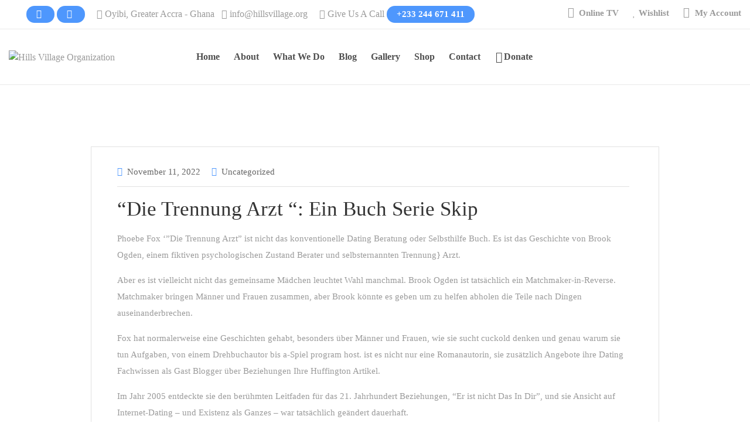

--- FILE ---
content_type: text/html; charset=UTF-8
request_url: https://hillsvillage.org/2022/11/11/die-trennung-arzt-ein-buch-serie-skip/
body_size: 20300
content:
 
  
<!DOCTYPE html>
<html class="no-js" lang="en-US">
<head>
    <meta charset="UTF-8">
	<meta http-equiv="x-ua-compatible" content="ie=edge">
	<meta name="viewport" content="width=device-width, initial-scale=1">

	<title>&#8220;Die  Trennung  Arzt &#8220;: Ein Buch  Serie    Skip &#8211; Hills Village Organization</title>
<meta name='robots' content='max-image-preview:large' />
	<style>img:is([sizes="auto" i], [sizes^="auto," i]) { contain-intrinsic-size: 3000px 1500px }</style>
	<link rel='dns-prefetch' href='//fonts.googleapis.com' />
<link rel="alternate" type="application/rss+xml" title="Hills Village Organization &raquo; Feed" href="https://hillsvillage.org/feed/" />
<link rel="alternate" type="application/rss+xml" title="Hills Village Organization &raquo; Comments Feed" href="https://hillsvillage.org/comments/feed/" />
<link rel="alternate" type="application/rss+xml" title="Hills Village Organization &raquo; &#8220;Die  Trennung  Arzt &#8220;: Ein Buch  Serie    Skip Comments Feed" href="https://hillsvillage.org/2022/11/11/die-trennung-arzt-ein-buch-serie-skip/feed/" />
<script type="text/javascript">
/* <![CDATA[ */
window._wpemojiSettings = {"baseUrl":"https:\/\/s.w.org\/images\/core\/emoji\/16.0.1\/72x72\/","ext":".png","svgUrl":"https:\/\/s.w.org\/images\/core\/emoji\/16.0.1\/svg\/","svgExt":".svg","source":{"concatemoji":"https:\/\/hillsvillage.org\/wp-includes\/js\/wp-emoji-release.min.js?ver=6.8.2"}};
/*! This file is auto-generated */
!function(s,n){var o,i,e;function c(e){try{var t={supportTests:e,timestamp:(new Date).valueOf()};sessionStorage.setItem(o,JSON.stringify(t))}catch(e){}}function p(e,t,n){e.clearRect(0,0,e.canvas.width,e.canvas.height),e.fillText(t,0,0);var t=new Uint32Array(e.getImageData(0,0,e.canvas.width,e.canvas.height).data),a=(e.clearRect(0,0,e.canvas.width,e.canvas.height),e.fillText(n,0,0),new Uint32Array(e.getImageData(0,0,e.canvas.width,e.canvas.height).data));return t.every(function(e,t){return e===a[t]})}function u(e,t){e.clearRect(0,0,e.canvas.width,e.canvas.height),e.fillText(t,0,0);for(var n=e.getImageData(16,16,1,1),a=0;a<n.data.length;a++)if(0!==n.data[a])return!1;return!0}function f(e,t,n,a){switch(t){case"flag":return n(e,"\ud83c\udff3\ufe0f\u200d\u26a7\ufe0f","\ud83c\udff3\ufe0f\u200b\u26a7\ufe0f")?!1:!n(e,"\ud83c\udde8\ud83c\uddf6","\ud83c\udde8\u200b\ud83c\uddf6")&&!n(e,"\ud83c\udff4\udb40\udc67\udb40\udc62\udb40\udc65\udb40\udc6e\udb40\udc67\udb40\udc7f","\ud83c\udff4\u200b\udb40\udc67\u200b\udb40\udc62\u200b\udb40\udc65\u200b\udb40\udc6e\u200b\udb40\udc67\u200b\udb40\udc7f");case"emoji":return!a(e,"\ud83e\udedf")}return!1}function g(e,t,n,a){var r="undefined"!=typeof WorkerGlobalScope&&self instanceof WorkerGlobalScope?new OffscreenCanvas(300,150):s.createElement("canvas"),o=r.getContext("2d",{willReadFrequently:!0}),i=(o.textBaseline="top",o.font="600 32px Arial",{});return e.forEach(function(e){i[e]=t(o,e,n,a)}),i}function t(e){var t=s.createElement("script");t.src=e,t.defer=!0,s.head.appendChild(t)}"undefined"!=typeof Promise&&(o="wpEmojiSettingsSupports",i=["flag","emoji"],n.supports={everything:!0,everythingExceptFlag:!0},e=new Promise(function(e){s.addEventListener("DOMContentLoaded",e,{once:!0})}),new Promise(function(t){var n=function(){try{var e=JSON.parse(sessionStorage.getItem(o));if("object"==typeof e&&"number"==typeof e.timestamp&&(new Date).valueOf()<e.timestamp+604800&&"object"==typeof e.supportTests)return e.supportTests}catch(e){}return null}();if(!n){if("undefined"!=typeof Worker&&"undefined"!=typeof OffscreenCanvas&&"undefined"!=typeof URL&&URL.createObjectURL&&"undefined"!=typeof Blob)try{var e="postMessage("+g.toString()+"("+[JSON.stringify(i),f.toString(),p.toString(),u.toString()].join(",")+"));",a=new Blob([e],{type:"text/javascript"}),r=new Worker(URL.createObjectURL(a),{name:"wpTestEmojiSupports"});return void(r.onmessage=function(e){c(n=e.data),r.terminate(),t(n)})}catch(e){}c(n=g(i,f,p,u))}t(n)}).then(function(e){for(var t in e)n.supports[t]=e[t],n.supports.everything=n.supports.everything&&n.supports[t],"flag"!==t&&(n.supports.everythingExceptFlag=n.supports.everythingExceptFlag&&n.supports[t]);n.supports.everythingExceptFlag=n.supports.everythingExceptFlag&&!n.supports.flag,n.DOMReady=!1,n.readyCallback=function(){n.DOMReady=!0}}).then(function(){return e}).then(function(){var e;n.supports.everything||(n.readyCallback(),(e=n.source||{}).concatemoji?t(e.concatemoji):e.wpemoji&&e.twemoji&&(t(e.twemoji),t(e.wpemoji)))}))}((window,document),window._wpemojiSettings);
/* ]]> */
</script>

<link rel='stylesheet' id='twb-open-sans-css' href='https://fonts.googleapis.com/css?family=Open+Sans%3A300%2C400%2C500%2C600%2C700%2C800&#038;display=swap&#038;ver=6.8.2' type='text/css' media='all' />
<link rel='stylesheet' id='twbbwg-global-css' href='https://hillsvillage.org/wp-content/plugins/photo-gallery/booster/assets/css/global.css?ver=1.0.0' type='text/css' media='all' />
<link rel='stylesheet' id='dashicons-css' href='https://hillsvillage.org/wp-includes/css/dashicons.min.css?ver=6.8.2' type='text/css' media='all' />
<link rel='stylesheet' id='elusive-css' href='https://hillsvillage.org/wp-content/plugins/menu-icons/vendor/codeinwp/icon-picker/css/types/elusive.min.css?ver=2.0' type='text/css' media='all' />
<link rel='stylesheet' id='menu-icon-font-awesome-css' href='https://hillsvillage.org/wp-content/plugins/menu-icons/css/fontawesome/css/all.min.css?ver=5.15.4' type='text/css' media='all' />
<link rel='stylesheet' id='foundation-icons-css' href='https://hillsvillage.org/wp-content/plugins/menu-icons/vendor/codeinwp/icon-picker/css/types/foundation-icons.min.css?ver=3.0' type='text/css' media='all' />
<link rel='stylesheet' id='genericons-css' href='https://hillsvillage.org/wp-content/plugins/menu-icons/vendor/codeinwp/icon-picker/css/types/genericons.min.css?ver=3.4' type='text/css' media='all' />
<link rel='stylesheet' id='menu-icons-extra-css' href='https://hillsvillage.org/wp-content/plugins/menu-icons/css/extra.min.css?ver=0.13.20' type='text/css' media='all' />
<style id='wp-emoji-styles-inline-css' type='text/css'>

	img.wp-smiley, img.emoji {
		display: inline !important;
		border: none !important;
		box-shadow: none !important;
		height: 1em !important;
		width: 1em !important;
		margin: 0 0.07em !important;
		vertical-align: -0.1em !important;
		background: none !important;
		padding: 0 !important;
	}
</style>
<link rel='stylesheet' id='wp-block-library-css' href='https://hillsvillage.org/wp-includes/css/dist/block-library/style.min.css?ver=6.8.2' type='text/css' media='all' />
<style id='classic-theme-styles-inline-css' type='text/css'>
/*! This file is auto-generated */
.wp-block-button__link{color:#fff;background-color:#32373c;border-radius:9999px;box-shadow:none;text-decoration:none;padding:calc(.667em + 2px) calc(1.333em + 2px);font-size:1.125em}.wp-block-file__button{background:#32373c;color:#fff;text-decoration:none}
</style>
<style id='global-styles-inline-css' type='text/css'>
:root{--wp--preset--aspect-ratio--square: 1;--wp--preset--aspect-ratio--4-3: 4/3;--wp--preset--aspect-ratio--3-4: 3/4;--wp--preset--aspect-ratio--3-2: 3/2;--wp--preset--aspect-ratio--2-3: 2/3;--wp--preset--aspect-ratio--16-9: 16/9;--wp--preset--aspect-ratio--9-16: 9/16;--wp--preset--color--black: #000000;--wp--preset--color--cyan-bluish-gray: #abb8c3;--wp--preset--color--white: #ffffff;--wp--preset--color--pale-pink: #f78da7;--wp--preset--color--vivid-red: #cf2e2e;--wp--preset--color--luminous-vivid-orange: #ff6900;--wp--preset--color--luminous-vivid-amber: #fcb900;--wp--preset--color--light-green-cyan: #7bdcb5;--wp--preset--color--vivid-green-cyan: #00d084;--wp--preset--color--pale-cyan-blue: #8ed1fc;--wp--preset--color--vivid-cyan-blue: #0693e3;--wp--preset--color--vivid-purple: #9b51e0;--wp--preset--gradient--vivid-cyan-blue-to-vivid-purple: linear-gradient(135deg,rgba(6,147,227,1) 0%,rgb(155,81,224) 100%);--wp--preset--gradient--light-green-cyan-to-vivid-green-cyan: linear-gradient(135deg,rgb(122,220,180) 0%,rgb(0,208,130) 100%);--wp--preset--gradient--luminous-vivid-amber-to-luminous-vivid-orange: linear-gradient(135deg,rgba(252,185,0,1) 0%,rgba(255,105,0,1) 100%);--wp--preset--gradient--luminous-vivid-orange-to-vivid-red: linear-gradient(135deg,rgba(255,105,0,1) 0%,rgb(207,46,46) 100%);--wp--preset--gradient--very-light-gray-to-cyan-bluish-gray: linear-gradient(135deg,rgb(238,238,238) 0%,rgb(169,184,195) 100%);--wp--preset--gradient--cool-to-warm-spectrum: linear-gradient(135deg,rgb(74,234,220) 0%,rgb(151,120,209) 20%,rgb(207,42,186) 40%,rgb(238,44,130) 60%,rgb(251,105,98) 80%,rgb(254,248,76) 100%);--wp--preset--gradient--blush-light-purple: linear-gradient(135deg,rgb(255,206,236) 0%,rgb(152,150,240) 100%);--wp--preset--gradient--blush-bordeaux: linear-gradient(135deg,rgb(254,205,165) 0%,rgb(254,45,45) 50%,rgb(107,0,62) 100%);--wp--preset--gradient--luminous-dusk: linear-gradient(135deg,rgb(255,203,112) 0%,rgb(199,81,192) 50%,rgb(65,88,208) 100%);--wp--preset--gradient--pale-ocean: linear-gradient(135deg,rgb(255,245,203) 0%,rgb(182,227,212) 50%,rgb(51,167,181) 100%);--wp--preset--gradient--electric-grass: linear-gradient(135deg,rgb(202,248,128) 0%,rgb(113,206,126) 100%);--wp--preset--gradient--midnight: linear-gradient(135deg,rgb(2,3,129) 0%,rgb(40,116,252) 100%);--wp--preset--font-size--small: 13px;--wp--preset--font-size--medium: 20px;--wp--preset--font-size--large: 36px;--wp--preset--font-size--x-large: 42px;--wp--preset--spacing--20: 0.44rem;--wp--preset--spacing--30: 0.67rem;--wp--preset--spacing--40: 1rem;--wp--preset--spacing--50: 1.5rem;--wp--preset--spacing--60: 2.25rem;--wp--preset--spacing--70: 3.38rem;--wp--preset--spacing--80: 5.06rem;--wp--preset--shadow--natural: 6px 6px 9px rgba(0, 0, 0, 0.2);--wp--preset--shadow--deep: 12px 12px 50px rgba(0, 0, 0, 0.4);--wp--preset--shadow--sharp: 6px 6px 0px rgba(0, 0, 0, 0.2);--wp--preset--shadow--outlined: 6px 6px 0px -3px rgba(255, 255, 255, 1), 6px 6px rgba(0, 0, 0, 1);--wp--preset--shadow--crisp: 6px 6px 0px rgba(0, 0, 0, 1);}:where(.is-layout-flex){gap: 0.5em;}:where(.is-layout-grid){gap: 0.5em;}body .is-layout-flex{display: flex;}.is-layout-flex{flex-wrap: wrap;align-items: center;}.is-layout-flex > :is(*, div){margin: 0;}body .is-layout-grid{display: grid;}.is-layout-grid > :is(*, div){margin: 0;}:where(.wp-block-columns.is-layout-flex){gap: 2em;}:where(.wp-block-columns.is-layout-grid){gap: 2em;}:where(.wp-block-post-template.is-layout-flex){gap: 1.25em;}:where(.wp-block-post-template.is-layout-grid){gap: 1.25em;}.has-black-color{color: var(--wp--preset--color--black) !important;}.has-cyan-bluish-gray-color{color: var(--wp--preset--color--cyan-bluish-gray) !important;}.has-white-color{color: var(--wp--preset--color--white) !important;}.has-pale-pink-color{color: var(--wp--preset--color--pale-pink) !important;}.has-vivid-red-color{color: var(--wp--preset--color--vivid-red) !important;}.has-luminous-vivid-orange-color{color: var(--wp--preset--color--luminous-vivid-orange) !important;}.has-luminous-vivid-amber-color{color: var(--wp--preset--color--luminous-vivid-amber) !important;}.has-light-green-cyan-color{color: var(--wp--preset--color--light-green-cyan) !important;}.has-vivid-green-cyan-color{color: var(--wp--preset--color--vivid-green-cyan) !important;}.has-pale-cyan-blue-color{color: var(--wp--preset--color--pale-cyan-blue) !important;}.has-vivid-cyan-blue-color{color: var(--wp--preset--color--vivid-cyan-blue) !important;}.has-vivid-purple-color{color: var(--wp--preset--color--vivid-purple) !important;}.has-black-background-color{background-color: var(--wp--preset--color--black) !important;}.has-cyan-bluish-gray-background-color{background-color: var(--wp--preset--color--cyan-bluish-gray) !important;}.has-white-background-color{background-color: var(--wp--preset--color--white) !important;}.has-pale-pink-background-color{background-color: var(--wp--preset--color--pale-pink) !important;}.has-vivid-red-background-color{background-color: var(--wp--preset--color--vivid-red) !important;}.has-luminous-vivid-orange-background-color{background-color: var(--wp--preset--color--luminous-vivid-orange) !important;}.has-luminous-vivid-amber-background-color{background-color: var(--wp--preset--color--luminous-vivid-amber) !important;}.has-light-green-cyan-background-color{background-color: var(--wp--preset--color--light-green-cyan) !important;}.has-vivid-green-cyan-background-color{background-color: var(--wp--preset--color--vivid-green-cyan) !important;}.has-pale-cyan-blue-background-color{background-color: var(--wp--preset--color--pale-cyan-blue) !important;}.has-vivid-cyan-blue-background-color{background-color: var(--wp--preset--color--vivid-cyan-blue) !important;}.has-vivid-purple-background-color{background-color: var(--wp--preset--color--vivid-purple) !important;}.has-black-border-color{border-color: var(--wp--preset--color--black) !important;}.has-cyan-bluish-gray-border-color{border-color: var(--wp--preset--color--cyan-bluish-gray) !important;}.has-white-border-color{border-color: var(--wp--preset--color--white) !important;}.has-pale-pink-border-color{border-color: var(--wp--preset--color--pale-pink) !important;}.has-vivid-red-border-color{border-color: var(--wp--preset--color--vivid-red) !important;}.has-luminous-vivid-orange-border-color{border-color: var(--wp--preset--color--luminous-vivid-orange) !important;}.has-luminous-vivid-amber-border-color{border-color: var(--wp--preset--color--luminous-vivid-amber) !important;}.has-light-green-cyan-border-color{border-color: var(--wp--preset--color--light-green-cyan) !important;}.has-vivid-green-cyan-border-color{border-color: var(--wp--preset--color--vivid-green-cyan) !important;}.has-pale-cyan-blue-border-color{border-color: var(--wp--preset--color--pale-cyan-blue) !important;}.has-vivid-cyan-blue-border-color{border-color: var(--wp--preset--color--vivid-cyan-blue) !important;}.has-vivid-purple-border-color{border-color: var(--wp--preset--color--vivid-purple) !important;}.has-vivid-cyan-blue-to-vivid-purple-gradient-background{background: var(--wp--preset--gradient--vivid-cyan-blue-to-vivid-purple) !important;}.has-light-green-cyan-to-vivid-green-cyan-gradient-background{background: var(--wp--preset--gradient--light-green-cyan-to-vivid-green-cyan) !important;}.has-luminous-vivid-amber-to-luminous-vivid-orange-gradient-background{background: var(--wp--preset--gradient--luminous-vivid-amber-to-luminous-vivid-orange) !important;}.has-luminous-vivid-orange-to-vivid-red-gradient-background{background: var(--wp--preset--gradient--luminous-vivid-orange-to-vivid-red) !important;}.has-very-light-gray-to-cyan-bluish-gray-gradient-background{background: var(--wp--preset--gradient--very-light-gray-to-cyan-bluish-gray) !important;}.has-cool-to-warm-spectrum-gradient-background{background: var(--wp--preset--gradient--cool-to-warm-spectrum) !important;}.has-blush-light-purple-gradient-background{background: var(--wp--preset--gradient--blush-light-purple) !important;}.has-blush-bordeaux-gradient-background{background: var(--wp--preset--gradient--blush-bordeaux) !important;}.has-luminous-dusk-gradient-background{background: var(--wp--preset--gradient--luminous-dusk) !important;}.has-pale-ocean-gradient-background{background: var(--wp--preset--gradient--pale-ocean) !important;}.has-electric-grass-gradient-background{background: var(--wp--preset--gradient--electric-grass) !important;}.has-midnight-gradient-background{background: var(--wp--preset--gradient--midnight) !important;}.has-small-font-size{font-size: var(--wp--preset--font-size--small) !important;}.has-medium-font-size{font-size: var(--wp--preset--font-size--medium) !important;}.has-large-font-size{font-size: var(--wp--preset--font-size--large) !important;}.has-x-large-font-size{font-size: var(--wp--preset--font-size--x-large) !important;}
:where(.wp-block-post-template.is-layout-flex){gap: 1.25em;}:where(.wp-block-post-template.is-layout-grid){gap: 1.25em;}
:where(.wp-block-columns.is-layout-flex){gap: 2em;}:where(.wp-block-columns.is-layout-grid){gap: 2em;}
:root :where(.wp-block-pullquote){font-size: 1.5em;line-height: 1.6;}
</style>
<link rel='stylesheet' id='bwg_fonts-css' href='https://hillsvillage.org/wp-content/plugins/photo-gallery/css/bwg-fonts/fonts.css?ver=0.0.1' type='text/css' media='all' />
<link rel='stylesheet' id='sumoselect-css' href='https://hillsvillage.org/wp-content/plugins/photo-gallery/css/sumoselect.min.css?ver=3.4.6' type='text/css' media='all' />
<link rel='stylesheet' id='mCustomScrollbar-css' href='https://hillsvillage.org/wp-content/plugins/photo-gallery/css/jquery.mCustomScrollbar.min.css?ver=3.1.5' type='text/css' media='all' />
<link rel='stylesheet' id='bwg_googlefonts-css' href='https://fonts.googleapis.com/css?family=Ubuntu&#038;subset=greek,latin,greek-ext,vietnamese,cyrillic-ext,latin-ext,cyrillic' type='text/css' media='all' />
<link rel='stylesheet' id='bwg_frontend-css' href='https://hillsvillage.org/wp-content/plugins/photo-gallery/css/styles.min.css?ver=1.8.35' type='text/css' media='all' />
<style id='woocommerce-inline-inline-css' type='text/css'>
.woocommerce form .form-row .required { visibility: visible; }
</style>
<link rel='stylesheet' id='owl-carousel-css' href='https://hillsvillage.org/wp-content/themes/medibazar/assets/css//owl.carousel.min.css?ver=1.0' type='text/css' media='all' />
<link rel='stylesheet' id='animate-css' href='https://hillsvillage.org/wp-content/themes/medibazar/assets/css//animate.min.css?ver=1.0' type='text/css' media='all' />
<link rel='stylesheet' id='magnific-popup-css' href='https://hillsvillage.org/wp-content/plugins/happy-elementor-addons/assets/vendor/magnific-popup/magnific-popup.css?ver=3.20.7' type='text/css' media='all' />
<link rel='stylesheet' id='fontawesome-all-css' href='https://hillsvillage.org/wp-content/themes/medibazar/assets/css//fontawesome-all.min.css?ver=1.0' type='text/css' media='all' />
<link rel='stylesheet' id='themify-icons-css' href='https://hillsvillage.org/wp-content/themes/medibazar/assets/css//themify-icons.css?ver=1.0' type='text/css' media='all' />
<link rel='stylesheet' id='meanmenu-css' href='https://hillsvillage.org/wp-content/themes/medibazar/assets/css//meanmenu.css?ver=1.0' type='text/css' media='all' />
<link rel='stylesheet' id='slick-css' href='https://hillsvillage.org/wp-content/plugins/happy-elementor-addons/assets/vendor/slick/slick.css?ver=3.20.7' type='text/css' media='all' />
<link rel='stylesheet' id='medibazar-main-css' href='https://hillsvillage.org/wp-content/themes/medibazar/assets/css//main.css?ver=1.0' type='text/css' media='all' />
<link rel='stylesheet' id='medibazar-responsive-css' href='https://hillsvillage.org/wp-content/themes/medibazar/assets/css//responsive.css?ver=1.0' type='text/css' media='all' />
<link rel='stylesheet' id='medibazar-font-roboto-css' href='//fonts.googleapis.com/css?family=Roboto:100,300,400,500,700,900&#038;subset=latin,latin-ext' type='text/css' media='all' />
<link rel='stylesheet' id='medibazar-font-poppins-css' href='//fonts.googleapis.com/css?family=Poppins:200,300,400,500,600,700,800,900&#038;subset=latin,latin-ext' type='text/css' media='all' />
<link rel='stylesheet' id='medibazar-style-css' href='https://hillsvillage.org/wp-content/themes/medibazar/style.css?ver=6.8.2' type='text/css' media='all' />
<link rel='stylesheet' id='bdt-uikit-css' href='https://hillsvillage.org/wp-content/plugins/bdthemes-prime-slider-lite/assets/css/bdt-uikit.css?ver=3.21.7' type='text/css' media='all' />
<link rel='stylesheet' id='prime-slider-site-css' href='https://hillsvillage.org/wp-content/plugins/bdthemes-prime-slider-lite/assets/css/prime-slider-site.css?ver=4.1.3' type='text/css' media='all' />
<script type="text/javascript" src="https://hillsvillage.org/wp-includes/js/jquery/jquery.min.js?ver=3.7.1" id="jquery-core-js"></script>
<script type="text/javascript" src="https://hillsvillage.org/wp-includes/js/jquery/jquery-migrate.min.js?ver=3.4.1" id="jquery-migrate-js"></script>
<script type="text/javascript" src="https://hillsvillage.org/wp-content/plugins/photo-gallery/booster/assets/js/circle-progress.js?ver=1.2.2" id="twbbwg-circle-js"></script>
<script type="text/javascript" id="twbbwg-global-js-extra">
/* <![CDATA[ */
var twb = {"nonce":"3e56dab871","ajax_url":"https:\/\/hillsvillage.org\/wp-admin\/admin-ajax.php","plugin_url":"https:\/\/hillsvillage.org\/wp-content\/plugins\/photo-gallery\/booster","href":"https:\/\/hillsvillage.org\/wp-admin\/admin.php?page=twbbwg_photo-gallery"};
var twb = {"nonce":"3e56dab871","ajax_url":"https:\/\/hillsvillage.org\/wp-admin\/admin-ajax.php","plugin_url":"https:\/\/hillsvillage.org\/wp-content\/plugins\/photo-gallery\/booster","href":"https:\/\/hillsvillage.org\/wp-admin\/admin.php?page=twbbwg_photo-gallery"};
/* ]]> */
</script>
<script type="text/javascript" src="https://hillsvillage.org/wp-content/plugins/photo-gallery/booster/assets/js/global.js?ver=1.0.0" id="twbbwg-global-js"></script>
<script type="text/javascript" src="https://hillsvillage.org/wp-content/plugins/photo-gallery/js/jquery.sumoselect.min.js?ver=3.4.6" id="sumoselect-js"></script>
<script type="text/javascript" src="https://hillsvillage.org/wp-content/plugins/photo-gallery/js/tocca.min.js?ver=2.0.9" id="bwg_mobile-js"></script>
<script type="text/javascript" src="https://hillsvillage.org/wp-content/plugins/photo-gallery/js/jquery.mCustomScrollbar.concat.min.js?ver=3.1.5" id="mCustomScrollbar-js"></script>
<script type="text/javascript" src="https://hillsvillage.org/wp-content/plugins/photo-gallery/js/jquery.fullscreen.min.js?ver=0.6.0" id="jquery-fullscreen-js"></script>
<script type="text/javascript" id="bwg_frontend-js-extra">
/* <![CDATA[ */
var bwg_objectsL10n = {"bwg_field_required":"field is required.","bwg_mail_validation":"This is not a valid email address.","bwg_search_result":"There are no images matching your search.","bwg_select_tag":"Select Tag","bwg_order_by":"Order By","bwg_search":"Search","bwg_show_ecommerce":"Show Ecommerce","bwg_hide_ecommerce":"Hide Ecommerce","bwg_show_comments":"Show Comments","bwg_hide_comments":"Hide Comments","bwg_restore":"Restore","bwg_maximize":"Maximize","bwg_fullscreen":"Fullscreen","bwg_exit_fullscreen":"Exit Fullscreen","bwg_search_tag":"SEARCH...","bwg_tag_no_match":"No tags found","bwg_all_tags_selected":"All tags selected","bwg_tags_selected":"tags selected","play":"Play","pause":"Pause","is_pro":"","bwg_play":"Play","bwg_pause":"Pause","bwg_hide_info":"Hide info","bwg_show_info":"Show info","bwg_hide_rating":"Hide rating","bwg_show_rating":"Show rating","ok":"Ok","cancel":"Cancel","select_all":"Select all","lazy_load":"0","lazy_loader":"https:\/\/hillsvillage.org\/wp-content\/plugins\/photo-gallery\/images\/ajax_loader.png","front_ajax":"0","bwg_tag_see_all":"see all tags","bwg_tag_see_less":"see less tags"};
/* ]]> */
</script>
<script type="text/javascript" src="https://hillsvillage.org/wp-content/plugins/photo-gallery/js/scripts.min.js?ver=1.8.35" id="bwg_frontend-js"></script>
<script type="text/javascript" src="https://hillsvillage.org/wp-content/plugins/woocommerce/assets/js/jquery-blockui/jquery.blockUI.min.js?ver=2.7.0-wc.10.4.3" id="wc-jquery-blockui-js" defer="defer" data-wp-strategy="defer"></script>
<script type="text/javascript" id="wc-add-to-cart-js-extra">
/* <![CDATA[ */
var wc_add_to_cart_params = {"ajax_url":"\/wp-admin\/admin-ajax.php","wc_ajax_url":"\/?wc-ajax=%%endpoint%%","i18n_view_cart":"View cart","cart_url":"https:\/\/hillsvillage.org\/cart-2\/","is_cart":"","cart_redirect_after_add":"no"};
/* ]]> */
</script>
<script type="text/javascript" src="https://hillsvillage.org/wp-content/plugins/woocommerce/assets/js/frontend/add-to-cart.min.js?ver=10.4.3" id="wc-add-to-cart-js" defer="defer" data-wp-strategy="defer"></script>
<script type="text/javascript" src="https://hillsvillage.org/wp-content/plugins/woocommerce/assets/js/js-cookie/js.cookie.min.js?ver=2.1.4-wc.10.4.3" id="wc-js-cookie-js" defer="defer" data-wp-strategy="defer"></script>
<script type="text/javascript" id="woocommerce-js-extra">
/* <![CDATA[ */
var woocommerce_params = {"ajax_url":"\/wp-admin\/admin-ajax.php","wc_ajax_url":"\/?wc-ajax=%%endpoint%%","i18n_password_show":"Show password","i18n_password_hide":"Hide password"};
/* ]]> */
</script>
<script type="text/javascript" src="https://hillsvillage.org/wp-content/plugins/woocommerce/assets/js/frontend/woocommerce.min.js?ver=10.4.3" id="woocommerce-js" defer="defer" data-wp-strategy="defer"></script>
<script type="text/javascript" src="https://hillsvillage.org/wp-content/themes/medibazar/includes/pjax/js/helpers.js?ver=1.0" id="pjax-helpers-js"></script>
<script type="text/javascript" src="https://hillsvillage.org/wp-content/plugins/happy-elementor-addons/assets/vendor/dom-purify/purify.min.js?ver=3.1.6" id="dom-purify-js"></script>
<script type="text/javascript" src="https://hillsvillage.org/wp-content/plugins/bdthemes-prime-slider-lite/assets/js/bdt-uikit.min.js?ver=3.21.7" id="bdt-uikit-js"></script>
<link rel="https://api.w.org/" href="https://hillsvillage.org/wp-json/" /><link rel="alternate" title="JSON" type="application/json" href="https://hillsvillage.org/wp-json/wp/v2/posts/1730" /><link rel="EditURI" type="application/rsd+xml" title="RSD" href="https://hillsvillage.org/xmlrpc.php?rsd" />
<meta name="generator" content="WordPress 6.8.2" />
<meta name="generator" content="WooCommerce 10.4.3" />
<link rel="canonical" href="https://hillsvillage.org/2022/11/11/die-trennung-arzt-ein-buch-serie-skip/" />
<link rel='shortlink' href='https://hillsvillage.org/?p=1730' />
<link rel="alternate" title="oEmbed (JSON)" type="application/json+oembed" href="https://hillsvillage.org/wp-json/oembed/1.0/embed?url=https%3A%2F%2Fhillsvillage.org%2F2022%2F11%2F11%2Fdie-trennung-arzt-ein-buch-serie-skip%2F" />
<link rel="alternate" title="oEmbed (XML)" type="text/xml+oembed" href="https://hillsvillage.org/wp-json/oembed/1.0/embed?url=https%3A%2F%2Fhillsvillage.org%2F2022%2F11%2F11%2Fdie-trennung-arzt-ein-buch-serie-skip%2F&#038;format=xml" />

<style type="text/css">


.klb-shop-breadcrumb{
	background-image: url(https://hillsvillage.org/wp-content/uploads/2019/07/IMG-20190710-WA0032.jpg);
}

.klb-blog-breadcrumb{
	background-image: url(https://hillsvillage.org/wp-content/uploads/2020/08/OYIBI-FESTIVAL-AND-COVID.jpg);
}

.theme-bg {
  background: ;
}

.theme-color {
  color: ;
}

#scrollUp {
  background: ;
}

.header-top-info span a {
  color: ;
}

.header-link span a {
  background: ;
}

.shop-menu ul li a:hover {
  color: ;
}

.menu-bar a:hover {
  color: ;
}

.header-search-form button:hover {
  color: ;
}

.header-lang-list {
  border-top: 3px solid ;
}

.header-lang-list li a:hover {
  color: ;
}

.header-icon a:hover {
  color: ;
}

.menu-02 .shop-menu ul li a:hover {
  color: ;
}

.menu-bar-2 a {
  color: ;
}

.header-02-search .header-search-form button {
  background: ;
}

.menu-03 .header-search-form button:hover {
  color: ;
}

.cart-icon a:hover {
  color: ;
}

.close-icon > button {
  color: ;
}

.social-icon-right > a:hover {
  color: ;
}

.side-menu ul li:hover a {
  color: ;
}

.main-menu ul li.active > a {
  color: ;
}
.main-menu ul li:hover > a {
  color: ;
}

.menu-02 .main-menu nav > ul > li:hover > a, .menu-02 .main-menu nav > ul > li.active > a {
  color: ;
}

.menu-03 .main-menu nav > ul > li:hover > a, .menu-03 .main-menu nav > ul > li.active > a {
  color: ;
}

.main-menu ul li .sub-menu {
  border-top: 3px solid ;
}

.main-menu ul li .sub-menu li a:hover {
  color: ;
}

.category-menu {
  border-top: 3px solid ;
}

.category-menu ul li a::before {
  background: ;
}

.category-menu ul li a:hover {
  color: ;
}

.category-menu ul li a i {
  color: ;
}

.section-title h2 > span {
  color: ;
}

.slider-active button.slick-arrow {
  border: 4px solid ;
}

.slider-active button:hover {
  background: ;
}

.c-btn {
  background: ;
}

.red-btn:hover {
  background: ;
}

.b-button > a::after {
  background: ;
}
.b-button > a:hover {
  color: ;
}

.red-b-button > a::after {
  background: ;
}

.gray-b-button > a::after {
  background: ;
}

.banners-active .slick-dots li.slick-active button {
  border-color: ;
  background: ;
}

.product-tab ul li a::before {
  background: ;
}

.product-tab ul li a:hover {
  color: ;
  border-color: ;
}

.product-tab ul li a.active {
  color: ;
  border-color: ;
}

.action-btn {
  background: ;
}

.product-action a.c-btn:hover {
  background: ;
}

.product-text h4 a:hover {
  color: ;
}

.hot-3 {
  background: ;
}

.cat-title::before {
  background: ;
}

.category-item ul li a:hover {
  color: ;
}

.category-item ul li:hover::before {
  color: ;
}

.pro-tab ul li a:hover {
  background: ;
  border-color: ;
}
.pro-tab ul li a.active {
  background: ;
  border-color: ;
}

.product-02-tab ul li a:hover {
  color: ;
}

.product-02-tab li a.active {
  color: ;
}

.c-2 {
  background: ;
}

.p--4 {
  background: ;
}

.stock {
  color: ;
}

.pro-details-icon > a:hover {
  background: ;
  border-color: ;
}

.pro-02-list-icon a:hover {
  border-color: ;
  background: ;
}

.bakix-details-tab ul li a.active {
  color: ;
}

.bakix-details-tab ul li a.active:before {
  background: ;
}

.forgot-login a:hover {
  color: ;
}

.deal-02-wrapper .deal-count .time-count:nth-child(3)::after {
  background: ;
}

.deal-content h2 {
  color: ;
}

.testimonial-wrapper:hover {
  border: 3px solid ;
}

.test-text {
  position: relative;
}
.test-text::before {
  background: ;
}
.test-active button.slick-arrow:hover {
  background: ;
  border-color: ;
}

.client-text::before {
  background: ;
}

.test-02-active button.slick-arrow:hover {
  background: ;
}

.test-03-active button.slick-arrow:hover {
  background: ;
  border-color: ;
}

.blog-wrapper:hover .blog-img::before {
  background: ;
}

.blog-text h4 > a:hover {
  color: ;
}
.color-2 {
  background: ;
}
.blog-meta span > a:hover {
  color: ;
}
.search-form button:hover {
  color: ;
}
.widget-title::after {
  background: ;
}
.blog-side-list li a:hover {
  color: ;
}
.widget-posts-title a:hover {
  color: ;
}
ul.cat li a:hover {
  color: ;
}
.basic-pagination ul li.active a {
  background: ;
}
.basic-pagination ul li:hover a {
  background: ;
}
.post-text blockquote {
  border-left: 5px solid ;
}
.blog-post-tag a:hover {
  background: ;
  border-color: ;
}
.blog-share-icon a:hover {
  color: ;
}
.b-author {
  border-left: 5px solid ;
}
.author-icon a:hover {
  color: ;
}
.avatar-name span {
  color: ;
}
.reply:hover {
  color: ;
}
.bakix-navigation span a:hover {
  color: ;
}
.bakix-navigation h4 a:hover {
  color: ;
}
.fe-1 {
  color: ;
}
.p-feature-text > a:hover {
  color: ;
}
.feature-02-wrapper::before {
  background: ;
}
.feature-02-wrapper::after {
  background: ;
}
.instagram-icon i:hover {
  color: ;
}
.footer-icon a:hover {
  border: ;
  background: ;
}
.footer-link ul li a:hover {
  color: ;
}
.footer-bottom-link ul li a:hover {
  color: ;
}
.breadcrumb-wrapper::before {
  background: ;
}
.about-tag {
  background: ;
}

.about-text h4 i {
  color: ;
}
.team-icon a:hover {
  background: ;
}
.team-text span {
  color: ;
}
.contact-address-icon i {
  color: ;
}

.contacts-form input:focus {
  border-color: ;
}

.contacts-form textarea:focus {
  border-color: ;
}

button.button,
a.checkout-button,
p.woocommerce-mini-cart__buttons.buttons a {
    background: ;
}

button.single_add_to_cart_button:hover {
    background: ;
}
.klb-product a.tinvwl_add_to_wishlist_button {
    background: ;
}
.klb-product a.added_to_cart {
    background: ;
}
.bakix-details-tab ul li.active a:before {
    background: ;
}
.blog-area .col-xl-4:nth-child(even) span.blog-tag.color-1 {
    background: ;
}
ul.page-numbers span.current {
    background: ;
}
ul.page-numbers li:hover a {
    background: ;
}
.widget_price_filter button.button {
    background: ;
}
input[type="submit"] {
    background: ;
}
.breadcrumb-menu li span {
    color: ;
}
.top-cart-row .dropdown-cart .lnk-cart {
	background: ;
}
nav.woocommerce-MyAccount-navigation ul li a {
    background-color: ;
    border: 1px solid ;
}
input.wpcf7-form-control.wpcf7-submit {
    background: ;
}
blockquote {
    border-left: 5px solid ;
}
.tagcloud a:hover{
    background: ;
}
a.comment-reply-link:hover {
    color: ;
}
.elementor-accordion-item div.elementor-tab-title {
    background-color:  !important;
}
.klb-pagination span.post-page-numbers.current, 
.klb-pagination a:hover {
    background: ;
}
.wp-block-search button.wp-block-search__button {
    background: ;
}
.return-to-shop a.button.wc-backward {
    background: ;
}
.blog-standard .blog-meta span i {
    color: ;
}
.post.pingback a.comment-edit-link {
    color: ;
}


.invalid-feedback {
  color: #714503;
}
.btn-danger {
  background-color: #714503;
  border-color: #714503;
}
.btn-danger.disabled, .btn-danger:disabled {
  background-color: #714503;
  border-color: #714503;
}
.btn-outline-danger {
  color: #714503;
  border-color: #714503;
}
.btn-outline-danger:hover {
  background-color: #714503;
  border-color: #714503;
}
.btn-outline-danger.disabled, .btn-outline-danger:disabled {
  color: #714503;
}
.btn-outline-danger:not(:disabled):not(.disabled):active, .btn-outline-danger:not(:disabled):not(.disabled).active, .show > .btn-outline-danger.dropdown-toggle {
  background-color: #714503;
  border-color: #714503;
}
.badge-danger {
  background-color: #714503;
}
.bg-danger {
  background-color: #714503 !important;
}
.border-danger {
  border-color: #714503 !important;
}
.text-danger {
  color: #714503 !important;
}
.header-top-info span i {
  color: #714503;
}
.header-02-search .header-search-form button:hover {
  color: #714503;
}
.hero-slider-caption > span {
  background: #714503;
}
.hero-slider-caption p::before {
  background: #714503;
}
.slider-caption span {
  color: #714503;
}
.slider-caption span::before {
  background: #714503;
}
.slide-price {
  background: #714503;
}
.c-btn:hover {
  background: #714503;
}
.red-btn {
  background: #714503;
}
.red-b-button > a {
  color: #714503;
}
.red-b-button > a::before {
  background: #714503;
}
.new-price {
  color: #714503;
}
.action-btn:hover {
  background: #714503;
}
.product-action a.c-btn {
  background: #714503;
}
.product-text span {
  color: #714503;
}
.hot-1 {
  background: #714503;
}
.category-sidebar {
  background-image: -moz-linear-gradient(-48deg, rgba(78, 151, 253, 0.12157) 0%, rgba(126, 130, 191, 0.11) 32%, rgba(228, 87, 61, 0.1) 99%, #714503 100%);
  background-image: -webkit-linear-gradient(-48deg, rgba(78, 151, 253, 0.12157) 0%, rgba(126, 130, 191, 0.11) 32%, rgba(228, 87, 61, 0.1) 99%, #714503 100%);
  background-image: -ms-linear-gradient(-48deg, rgba(78, 151, 253, 0.12157) 0%, rgba(126, 130, 191, 0.11) 32%, rgba(228, 87, 61, 0.1) 99%, #714503 100%);
}
.cat-side .b-03-tag {
  background: #714503;
}
.c-1 {
  background: #714503;
}
.p--1 {
  background: #714503;
}
.cart-plus-minus .qtybutton:hover {
  background: #714503;
}
.basic-login label span {
  color: #714503;
}
.forgot-login a {
  color: #714503;
}
.table-content table td.product-name a:hover {
  color: #714503;
}
.coupon-accordion h3 {
  border-top: 3px solid #714503;
}
.coupon-info p.form-row-first label span.required, .coupon-info p.form-row-last label span.required {
  color: #714503;
}
.country-select label span.required, .checkout-form-list label span.required {
  color: #714503;
}
.your-order-table table tr.order-total td span {
  color: #714503;
}
.order-button-payment input:hover {
  background: #714503;
}
.deal-02-wrapper .deal-count .time-count:nth-child(2)::after {
  background: #714503;
}
.deal-content > span {
  color: #714503;
}
.test-text span {
  color: #714503;
}
.test-active .slick-dots li.slick-active button {
  border-color: #714503;
}
.client-text h4 span {
  color: #714503;
}
.test-02-active .slick-dots li.slick-active button {
  border-color: #714503;
}
.test-02-text > span::before {
  background: #714503;
}
.color-1 {
  background: #714503;
}
.fe-2 {
  color: #714503;
}
.feature-02-wrapper:hover::before {
  background: #714503;
}
.feature-02-wrapper:hover::after {
  background: #714503;
}
.feature-02-wrapper .p-feature-text a:hover {
  color: #714503;
}
.copyright p a {
  color: #714503;
}
.breadcrumb-menu li a {
  color: #714503;
}
.counter-icon i {
  color: #714503;
}
.cta-text span {
  background: #714503;
}
button.button:hover,
a.checkout-button:hover,
p.woocommerce-mini-cart__buttons.buttons a:hover {
    background: #714503;
}
button.single_add_to_cart_button {
    background: #714503;
}
.klb-product del {
    color: #714503;
}
.klb-product a.tinvwl_add_to_wishlist_button:hover {
    background: #714503;
}
.klb-product a.added_to_cart:hover {
    background: #714503;
}
.product-details-wrapper p.price {
    color: #714503;
}
.ajax_quick_view .product_price {
    color: #714503;
}
.ui-slider .ui-slider-range {
	background: #714503 !important;
	border: 1px solid #714503;
}
.widget_price_filter button.button:hover {
    background: #714503;
}
span.required,
abbr.required {
    color: #714503;
}
input[type="submit"]:hover {
    background: #714503;
}
.woocommerce-form-coupon-toggle {
    border-top: 3px solid #714503;
}
nav.woocommerce-MyAccount-navigation ul li.is-active a, nav.woocommerce-MyAccount-navigation ul li a:hover {
    background-color: #714503;
    border-color: #714503;
}
.woocommerce-MyAccount-content a {
    color: #714503;
}
input.wpcf7-form-control.wpcf7-submit:hover {
	background: #714503;
}
.widget_single_banner .b-03-tag {
    background: #714503;
}
.blog-area .widget.widget_single_banner {
    background-image: -moz-linear-gradient(-48deg, rgba(78, 151, 253, 0.12157) 0%, rgba(126, 130, 191, 0.11) 32%, rgba(228, 87, 61, 0.1) 99%, #714503 100%);
    background-image: -webkit-linear-gradient(-48deg, rgba(78, 151, 253, 0.12157) 0%, rgba(126, 130, 191, 0.11) 32%, rgba(228, 87, 61, 0.1) 99%, #714503 100%);
    background-image: -ms-linear-gradient(-48deg, rgba(78, 151, 253, 0.12157) 0%, rgba(126, 130, 191, 0.11) 32%, rgba(228, 87, 61, 0.1) 99%, #714503 100%);
}
.wp-block-search button.wp-block-search__button:hover {
    background: #714503;
}
div.woocommerce-variation-price span.price {
    color: #714503;
}
.return-to-shop a.button.wc-backward:hover {
    background: #714503;
}

.header-top-area {
    background-color: #ffffff;
}

.shop-menu ul li a  {
    color: ;
}

.shop-menu ul li a:hover {
    color: ;
}

.main-menu-area , header .sticky{
    background-color: ;
}

.main-menu ul li a , .main-menu ul li .sub-menu li a  {
    color: #4f4f4f;
}

.main-menu ul li:hover > a, .main-menu ul li .sub-menu li a:hover , .main-menu ul li.active > a{
    color: #69a6fd;
}

.footer-area {
    background-color: ;
}

h3.footer-title {
    color: ;
}

h3.footer-title:hover {
    color: ;
}


.footer-area p,
.klbfooterwidget ul li a,
.footer-icon a {
    color: ;
}

.footer-area p:hover,
.klbfooterwidget ul li a:hover,
.footer-icon a:hover {
    color: ;
}

.footer-bottom-area {
    background-color: ;
}

.footer-bottom-link ul li a,
.copyright p {
    color: ;
}

.footer-bottom-link ul li a:hover,
.copyright p:hover {
    color: ;
}

.footer-fix-nav{
	background-color: ;
}

.footer-fix-nav .col{
	border-right-color: ;
}

.footer-fix-nav a i{
	color: #3299f3;
}

.footer-fix-nav a i:hover{
	color: #774903;
}

</style>
<link rel="pingback" href="https://hillsvillage.org/xmlrpc.php">	<noscript><style>.woocommerce-product-gallery{ opacity: 1 !important; }</style></noscript>
	<meta name="generator" content="Elementor 3.34.1; features: additional_custom_breakpoints; settings: css_print_method-external, google_font-enabled, font_display-auto">
			<style>
				.e-con.e-parent:nth-of-type(n+4):not(.e-lazyloaded):not(.e-no-lazyload),
				.e-con.e-parent:nth-of-type(n+4):not(.e-lazyloaded):not(.e-no-lazyload) * {
					background-image: none !important;
				}
				@media screen and (max-height: 1024px) {
					.e-con.e-parent:nth-of-type(n+3):not(.e-lazyloaded):not(.e-no-lazyload),
					.e-con.e-parent:nth-of-type(n+3):not(.e-lazyloaded):not(.e-no-lazyload) * {
						background-image: none !important;
					}
				}
				@media screen and (max-height: 640px) {
					.e-con.e-parent:nth-of-type(n+2):not(.e-lazyloaded):not(.e-no-lazyload),
					.e-con.e-parent:nth-of-type(n+2):not(.e-lazyloaded):not(.e-no-lazyload) * {
						background-image: none !important;
					}
				}
			</style>
			<link rel="icon" href="https://hillsvillage.org/wp-content/uploads/2022/10/cropped-Site-Logo-32x32.png" sizes="32x32" />
<link rel="icon" href="https://hillsvillage.org/wp-content/uploads/2022/10/cropped-Site-Logo-192x192.png" sizes="192x192" />
<link rel="apple-touch-icon" href="https://hillsvillage.org/wp-content/uploads/2022/10/cropped-Site-Logo-180x180.png" />
<meta name="msapplication-TileImage" content="https://hillsvillage.org/wp-content/uploads/2022/10/cropped-Site-Logo-270x270.png" />
		<style type="text/css" id="wp-custom-css">
			
Culture is a very popular subject in Ghana today. Unfortunately this subject has time and time again been trivialised. Some reduce the understanding of culture to fetishism and other archaic and anachronistic acts good perhaps only for the museum. Others consider culture to be just drumming and dancing. Some Anthropologists have however given a deeper explanation of culture as those forms of behaviour, practices and thoughts that are nurtured, held, cherished and maintained as desirable and having importance and relevance for our lives.Culture is said to be the oil that keeps society running. Tradition and knowledge have also been described in certain quarters as the main pillars of development and sustenance of communities and that no society can progress in the absence of the two.Undoubtedly some of our cultural values are indeed not useful today. This should however not be an excuse to throw away the bad water and the bathed baby. We can take a cue from countries such as Malaysia, South Korea, China, Japan and India among others who have adopted what is referred to as critical cultural renaissance. Culture is an effective tool for development if carefully handled. As a country we will benefit immensely if we learn to combine effectively neo liberal development with relevant traditional culture. Cultural renaissance or what is known as ‘sankofa in Ghanaian parlance is likened to a mythical sankofa bird that flies forward with its head turned backward reflecting the belief that, the past serves as a guide for planning into the future . To quote a statement made by Professor Kwesi. Prah of the Centre for Advanced Studies of African Society in in Accra recently, if development must come to Africa, it must come in the cultural features of Africans language and other institutions of culture.



Many African Countries are said not to have made giant strides in their development agenda owing to their inability to combine their indigenous values with the colonial legacies as the Asians have done



Ghana is well endowed with water resources, but as a result of constant pollution of our water bodies through negative environmental practices we still struggle to have total access to portable water. Although Ghana is on her way towards achieving its goal accurate data of people without sustainable access to safe drinking water, negative environmental acts today still pose a setback to such efforts by the Government. Some of these negative environmental practices can be prevented if we endeavour for instance to hold in high esteem our cultural values that regard our water bodies and other life support systems as sacred. To quote the Chairman of the National Development Planning Commission, Mr PV Obeng at the 2012 African Institute for Economic Development and Planning (IDEP) workshop on Culture and Development in Accra, ‘African countries continue to lose resources because we have abandoned these cultural values that protected our vital natural resources’ .



Prof Ali Mazrui a pan Africanist scholar has also intimated that one strategy for Africa to transcend its state of underdevelopment is to follow a policy of indigenization. This process, he explains, includes the identification and development of greater utilization of indigenous techniques, personnel and approaches to purposeful change.



If development can be regarded as the enhancement of our living standards then efforts geared development cannot ignore culture The United States of America are said to be where they are today as a result of management and development of their cultural values. For instance the traditional communal spirit that caused our forefathers to live together as one another’s keeper is invaluable today as a tool to combat crime and fostering unity. It also serves as an unconscious check against selfish ambitious individuals who owing to their uncontrolled desire for material and monetary gains plunder the resources of the nation at the expense of the majority.


/** Start Template Kit CSS: Wildlife Conservation (css/customizer.css) **/

/*--------------------------------------------------------------
# Accessibility
--------------------------------------------------------------*/
/* Text meant only for screen readers. */
.screen-reader-text {
	clip: rect(1px, 1px, 1px, 1px);
	position: absolute !important;
	height: 1px;
	width: 1px;
	overflow: hidden;
}
.screen-reader-text:focus {
	background-color: #f1f1f1;
	border-radius: 3px;
	box-shadow: 0 0 2px 2px rgba(0, 0, 0, 0.6);
	clip: auto !important;
	color: #21759b;
	display: block;
	font-size: 14px;
	font-size: 0.875rem;
	font-weight: bold;
	height: auto;
	left: 5px;
	line-height: normal;
	padding: 15px 23px 14px;
	text-decoration: none;
	top: 5px;
	width: auto;
	word-wrap: normal !important;
	z-index: 100000;
	/* Above WP toolbar. */
}
:focus {
	outline: none;
}
input[type="text"]:focus,
input[type="email"]:focus,
input[type="url"]:focus,
input[type="password"]:focus,
input[type="search"]:focus,
input[type="number"]:focus,
input[type="tel"]:focus,
input[type="range"]:focus,
input[type="date"]:focus,
input[type="month"]:focus,
input[type="week"]:focus,
input[type="time"]:focus,
input[type="datetime"]:focus,
input[type="datetime-local"]:focus,
input[type="color"]:focus,
textarea:focus {
	color: #111;
	border-color: #1b1f22;
}

button:focus,
input[type="button"]:focus,
input[type="reset"]:focus,
input[type="submit"]:focus {
	background: #1b1f22;
	cursor: pointer;
}

a:focus,
a:active {
	color: #1b1f22;
}

a:focus {
	outline: thin dotted;
}

.entry-content a:focus,
.entry-summary a:focus,
.edit-link a:focus,
.widget a:focus,
.entry-meta a:focus,
.entry-footer a:focus,
.site-footer a:focus,
.entry-title a:focus,
.post-navigation a:focus,
.posts-navigation a:focus,
.comment-navigation a:focus,
.widget_authors a:focus strong,
.project-terms a:focus,
.author-bio a:focus,
.entry-content a.button:focus, 
.button:focus,
.widget ul li a:focus,
#comments a:focus {
	border-bottom-color: currentColor;
}

.elementor-progress-text,
.elementor-progress-percentage {
	font-size: 14px;
	font-family: Sans-serif;
}
/* Rounded image box */
.envato-kit-19-rounded .elementor-image-box-img img{
	border-radius: 100%;
}

/** End Template Kit CSS: Wildlife Conservation (css/customizer.css) **/

		</style>
		<style id="kirki-inline-styles">.logo img{width:250px;}.shop-menu ul li a{font-size:15px;}.main-menu ul li a{font-size:16px;}.footer-wrapper{padding-top:0px;padding-bottom:0px;}h3.footer-title{font-size:20px;}.footer-area p, .klbfooterwidget ul li a, .footer-icon a{font-size:15px;}.footer-bottom-link ul li a, .copyright p{font-size:15px;}</style></head>

<body class="wp-singular post-template-default single single-post postid-1730 single-format-standard wp-theme-medibazar theme-medibazar woocommerce-no-js elementor-default elementor-kit-972">


		
			
	<header>
									<div class="header-top-area pl-165 pr-165">
				<div class="container-fluid">
					<div class="row">
						<div class="col-xl-8 col-lg-6 col-md-6">
							<div class="header-top-wrapper">
								<div class="header-top-info d-none d-xl-block f-left">
									<span></span>
								</div>
								<div class="header-link f-left">
									<span><a href="https://web.facebook.com/hillsvillage.org/"><i class="fa fa-facebook"></i></a> 
<a href="https://youtube.com/channel/UCQ9eaVLHJSr9ttVlASHVyPw"><i class="fa fa-youtube"></i></a>     <i class="fa fa-map-pin"></i> Oyibi, Greater Accra - Ghana   <i class="fas fa-envelope"></i> info@hillsvillage.org       
 <i class="fa fa-phone-volume"></i> Give Us A Call <a href="tel:+233244671411"> +233 244 671 411</a> </span>
								</div>
							</div>
						</div>
						<div class="col-xl-4 col-lg-6 col-md-6">
							<div class="header-top-right text-md-right">
							   <div class="shop-menu">
									<ul id="menu-top-right" class="header_right"><li id="menu-item-1659" class="menu-item menu-item-type-post_type menu-item-object-page menu-item-1659"><a href="https://hillsvillage.org/online-tv/"><i class="_mi _before fas fa-tv" aria-hidden="true"></i><span>Online TV</span></a></li>
<li id="menu-item-459" class="fa-heart menu-item menu-item-type-post_type menu-item-object-page menu-item-459"><a href="https://hillsvillage.org/wishlist/">Wishlist</a></li>
<li id="menu-item-1222" class="menu-item menu-item-type-post_type menu-item-object-page menu-item-1222"><a href="https://hillsvillage.org/my-account-2/"><i class="_mi _before fa fa-user" aria-hidden="true"></i><span>My Account</span></a></li>
</ul>							   </div>
							</div>
						</div>
																			<div class="col-md-12">
								<div class="mobile-search"> 
									<form class="header-search-form" action="https://hillsvillage.org/" role="search" method="get" id="searchform">
				<input type="text" value="" name="s" id="s" placeholder="Search">
				<button type="submit"><i class="far fa-search"></i></button>
                <input type="hidden" name="post_type" value="product" />
			</form>								</div>
							</div>
											</div>
				</div>
			</div>
					
		<div id="sticky-header" class="main-menu-area menu-01 pl-165 pr-165">
			<div class="container-fluid">
				<div class="row align-items-center">
					<div class="col-xl-3 col-lg-3">
						<div class="logo">
															<a href="https://hillsvillage.org/" title="Hills Village Organization">
									<img class="logo_dark" src="https://hillsvillage.org/wp-content/uploads/2022/10/hills-01-scaled.jpg"  alt="Hills Village Organization">
								</a>
													</div>
					</div>
					<div class="col-xl-9 col-lg-9 d-none d-lg-block">
						<div class="header-right f-right">
						
														
																					
							<div class="header-search f-right d-none d-xl-block">
	<form class="header-search-form" action="https://hillsvillage.org/" role="search" method="get" id="searchform">
				<input type="text" value="" name="s" id="s" placeholder="Search">
				<button type="submit"><i class="far fa-search"></i></button>
                <input type="hidden" name="post_type" value="product" />
			</form></div>

						</div>
						<div class="main-menu">
							<nav id="mobile-menu">
								<ul id="menu-menu-two" class=""><li class=" menu-item menu-item-type-post_type menu-item-object-page menu-item-home"><a href="https://hillsvillage.org/"  >Home</a></li>
<li class="dropdown  menu-item menu-item-type-post_type menu-item-object-page menu-item-has-children"><a href="https://hillsvillage.org/about/"  >About</a>
<ul class="sub-menu text-left">
	<li class=" menu-item menu-item-type-custom menu-item-object-custom"><a href="https://hillsvillage.org/about/"  >Who We Are</a></li>
	<li class=" menu-item menu-item-type-post_type menu-item-object-page"><a href="https://hillsvillage.org/jupiter-media/"  >Jupiter Media</a></li>
	<li class=" menu-item menu-item-type-post_type menu-item-object-page"><a href="https://hillsvillage.org/proposed-sites/"  >Proposed Sites Plans</a></li>
</ul>
</li>
<li class="dropdown  menu-item menu-item-type-custom menu-item-object-custom menu-item-has-children"><a href="#"  >What We Do</a>
<ul class="sub-menu text-left">
	<li class=" menu-item menu-item-type-post_type menu-item-object-page"><a href="https://hillsvillage.org/training-craftsmanship/"  >Training &#038; Craftsmanship</a></li>
	<li class=" menu-item menu-item-type-post_type menu-item-object-page"><a href="https://hillsvillage.org/tourism/"  >Tourism</a></li>
	<li class=" menu-item menu-item-type-post_type menu-item-object-page"><a href="https://hillsvillage.org/agriculture/"  >Agriculture</a></li>
</ul>
</li>
<li class="dropdown  menu-item menu-item-type-taxonomy menu-item-object-category menu-item-has-children"><a href="https://hillsvillage.org/category/our-blog/"  >Blog</a>
<ul class="sub-menu text-left">
	<li class=" menu-item menu-item-type-taxonomy menu-item-object-category"><a href="https://hillsvillage.org/category/publications/"  >Publications</a></li>
	<li class=" menu-item menu-item-type-taxonomy menu-item-object-category"><a href="https://hillsvillage.org/category/research-works/"  >Research Works</a></li>
	<li class=" menu-item menu-item-type-taxonomy menu-item-object-category"><a href="https://hillsvillage.org/category/proposals/"  >Proposals</a></li>
	<li class=" menu-item menu-item-type-taxonomy menu-item-object-category"><a href="https://hillsvillage.org/category/events/"  >Events</a></li>
</ul>
</li>
<li class=" menu-item menu-item-type-post_type menu-item-object-page"><a href="https://hillsvillage.org/gallery/"  >Gallery</a></li>
<li class=" menu-item menu-item-type-post_type menu-item-object-page"><a href="https://hillsvillage.org/shop-2/"  >Shop</a></li>
<li class=" menu-item menu-item-type-post_type menu-item-object-page"><a href="https://hillsvillage.org/contact-us/"  >Contact</a></li>
<li class=" menu-item menu-item-type-post_type menu-item-object-page"><a href="https://hillsvillage.org/donate/"  ><i class="_mi _before fa fa-gift" aria-hidden="true"></i><span>Donate</span></a></li>
</ul>							</nav>
						</div>
					</div>
					<div class="col-12">
						<div class="mobile-menu"></div>
					</div>
				</div>
			</div>
		</div>
		
			</header>
		
			
	
	<main>
	<div class="empty-klb"></div>
	
	<div class="blog-area pt-105 pb-70">
		<div class="container">
			<div class="row">
									<div class="col-lg-10 mb-30 offset-lg-1">
						<div class="blog-standard">
							
								<article id="post-1730" class="post-1730 post type-post status-publish format-standard hentry category-uncategorized">
	<div class="blog-wrapper mb-40">
				<div class="blog-text">
			<div class="blog-meta">
				<span><i class="far fa-calendar-alt"></i> <a href="https://hillsvillage.org/2022/11/11/die-trennung-arzt-ein-buch-serie-skip/">November 11, 2022</a></span>

									<span><i class="far fa-folder"></i> <a href="https://hillsvillage.org/category/uncategorized/" rel="category tag">Uncategorized</a></span>
								
								
							</div>
			<h4><a href="https://hillsvillage.org/2022/11/11/die-trennung-arzt-ein-buch-serie-skip/">&#8220;Die  Trennung  Arzt &#8220;: Ein Buch  Serie    Skip</a></h4>
			<div class="klb-post">
				<p> Phoebe Fox &#8216;&#8221;Die Trennung Arzt&#8221; ist nicht das konventionelle Dating Beratung oder Selbsthilfe Buch. Es ist das Geschichte von Brook Ogden, einem fiktiven psychologischen Zustand Berater und selbsternannten Trennung} Arzt. </p>
<p> Aber es ist vielleicht nicht das gemeinsame Mädchen leuchtet Wahl manchmal. Brook Ogden ist tatsächlich ein Matchmaker-in-Reverse. Matchmaker bringen Männer und Frauen zusammen, aber Brook könnte es geben um zu helfen abholen die Teile nach Dingen auseinanderbrechen. </p>
</p>
<p> Fox hat normalerweise eine Geschichten gehabt, besonders über Männer und Frauen, wie <a href="https://citascasuales.net/de/cuckold-dating.html">sie sucht cuckold</a> denken und genau warum sie tun Aufgaben, von einem Drehbuchautor bis a-Spiel program host. ist es nicht nur eine Romanautorin, sie zusätzlich Angebote ihre Dating  Fachwissen als Gast Blogger über Beziehungen Ihre Huffington Artikel. </p>
<p> Im Jahr 2005 entdeckte sie den berühmten Leitfaden für das 21. Jahrhundert Beziehungen, &#8220;Er ist nicht Das In Dir&#8221;, und sie Ansicht auf Internet-Dating &#8211; und Existenz als Ganzes &#8211; war tatsächlich geändert dauerhaft. </p>
<p> Sie {nahm|die Anleitung zum Zentrum, und es auch inspiriert sie, die Glätte von Brook und persönliche Leben. </p>
<p> Durch Brook entdecken sein OK treffen low und oft Existenz fällt beiseite, nur zu immer wieder zurück gemeinsam in einem mehr wichtigen bedeutet. </p>
<h2> &#8220;Neben Manieren&#8221; </h2>
<p> Die collection geht 24. März wann immer Fox &#8220;Bedside Manieren&#8221;. Die Nachverfolgung beginnt ähnlich, und Brook Ogden ist zurück. </p>
</p>
<p> Sie ist tatsächlich zu versuchen weiterzumachen von ihr Vorherige Rugged Dating Leben, mit einer lebenslangen Karriere das ist entfernen. Zwischen der Frau Verbraucher, Beratung Spalte, Radio Programm und Neu Team Therapie Sitzungen Sie Handles, Brook ist einfach zu aktiv helfen andere bei der Beziehung Probleme um selbst zu helfen. </p>
<p> Aber dann eine gemeinsame Nacht sie nur weil Rückzahlung an einen Ex kann etwas viel mehr und ein Klassiker Kunde (und Liebe Interesse) tritt wieder in Brooks Leben ein. Schnell diese Dame Persona als eine fantastische, entspannt und angesammelt Berater beginnt zu brechen noch einmal. </p>
<p> Ihre erlebt , wenn Sie sich den Roman sind genau zu sein und inspirieren uns alle zu erheben behandeln den Situationen in unserem der Existenz aus. ähnlich wie &#8220;Die Trennung Doktor&#8221;, Brook scheint geben wir konstruktive Informationen, während Fox &#8216;Schreiben zum Lachen bringen zum Lachen laut lachen laut, machen &#8220;Bedside Manieren&#8221; das Perfekte Ergänzung. </p>
<p> Mit außergewöhnlichen 4,7 Stern Bewertung bei Amazon sein klar wir sind nicht der einzige mochte die Gedanken von &#8220;Die Trennung Doktor&#8221;. Follower von der Büchern sind ängstlich warten ein drittes Roman dieses Geschichte, plus dem Kritiken bestehen aus optimistisch Prognosen von wohin Brook geht dann. </p>
<p> Kaufen der Bücher und Erfahren Sie mehr über Phoebe Fox, besuchen die Frau Webseite www.phoebefoxauthor.com . </p>
							</div>
		</div>
	</div>
</article>
														
								

	<!-- Comments -->

	
	
	
		
	<!-- Comments -->								
													</div>
					</div>
							</div>
		</div>
	</div>
		
									</main>
			<footer>
								
				<div class="footer-bottom-area mr-70 ml-70 pt-25 pb-25">
					<div class="container">
						<div class="row">
							<div class="col-xl-6 col-lg-6 col-md-6">
								<div class="copyright">
																			<p>Copyright © Hills Village Organization - 2022 | All Rights. Developed by <a href="//webcedi.com">webcedi</a></p>
																	</div>
							</div>
							<div class="col-xl-6 col-lg-6 col-md-6">
								<div class="footer-bottom-link f-right">
																										</div>
							</div>
						</div>
					</div>
				</div>
			</footer>

									
	
	<script type="speculationrules">
{"prefetch":[{"source":"document","where":{"and":[{"href_matches":"\/*"},{"not":{"href_matches":["\/wp-*.php","\/wp-admin\/*","\/wp-content\/uploads\/*","\/wp-content\/*","\/wp-content\/plugins\/*","\/wp-content\/themes\/medibazar\/*","\/*\\?(.+)"]}},{"not":{"selector_matches":"a[rel~=\"nofollow\"]"}},{"not":{"selector_matches":".no-prefetch, .no-prefetch a"}}]},"eagerness":"conservative"}]}
</script>
			<script>
				;
				(function($, w) {
					'use strict';
					let $window = $(w);

					$(document).ready(function() {

						let isEnable = "";
						let isEnableLazyMove = "";
						let speed = isEnableLazyMove ? '0.7' : '0.2';

						if( !isEnable ) {
							return;
						}

						if (typeof haCursor == 'undefined' || haCursor == null) {
							initiateHaCursorObject(speed);
						}

						setTimeout(function() {
							let targetCursor = $('.ha-cursor');
							if (targetCursor) {
								if (!isEnable) {
									$('body').removeClass('hm-init-default-cursor-none');
									$('.ha-cursor').addClass('ha-init-hide');
								} else {
									$('body').addClass('hm-init-default-cursor-none');
									$('.ha-cursor').removeClass('ha-init-hide');
								}
							}
						}, 500);

					});

				}(jQuery, window));
			</script>
		
					<script>
				const lazyloadRunObserver = () => {
					const lazyloadBackgrounds = document.querySelectorAll( `.e-con.e-parent:not(.e-lazyloaded)` );
					const lazyloadBackgroundObserver = new IntersectionObserver( ( entries ) => {
						entries.forEach( ( entry ) => {
							if ( entry.isIntersecting ) {
								let lazyloadBackground = entry.target;
								if( lazyloadBackground ) {
									lazyloadBackground.classList.add( 'e-lazyloaded' );
								}
								lazyloadBackgroundObserver.unobserve( entry.target );
							}
						});
					}, { rootMargin: '200px 0px 200px 0px' } );
					lazyloadBackgrounds.forEach( ( lazyloadBackground ) => {
						lazyloadBackgroundObserver.observe( lazyloadBackground );
					} );
				};
				const events = [
					'DOMContentLoaded',
					'elementor/lazyload/observe',
				];
				events.forEach( ( event ) => {
					document.addEventListener( event, lazyloadRunObserver );
				} );
			</script>
				<script type='text/javascript'>
		(function () {
			var c = document.body.className;
			c = c.replace(/woocommerce-no-js/, 'woocommerce-js');
			document.body.className = c;
		})();
	</script>
	<link rel='stylesheet' id='wc-blocks-style-css' href='https://hillsvillage.org/wp-content/plugins/woocommerce/assets/client/blocks/wc-blocks.css?ver=wc-10.4.3' type='text/css' media='all' />
<script type="text/javascript" src="https://hillsvillage.org/wp-includes/js/comment-reply.min.js?ver=6.8.2" id="comment-reply-js" async="async" data-wp-strategy="async"></script>
<script type="text/javascript" src="https://hillsvillage.org/wp-content/themes/medibazar/assets/js//vendor/modernizr-3.5.0.min.js?ver=1.0" id="modernizr-js"></script>
<script type="text/javascript" src="https://hillsvillage.org/wp-content/themes/medibazar/assets/js//popper.min.js?ver=1.0" id="popper-js"></script>
<script type="text/javascript" src="https://hillsvillage.org/wp-content/themes/medibazar/assets/js//bootstrap.min.js?ver=1.0" id="bootstrap-js"></script>
<script type="text/javascript" src="https://hillsvillage.org/wp-content/themes/medibazar/assets/js//owl.carousel.min.js?ver=1.0" id="owl-carousel-js"></script>
<script type="text/javascript" src="https://hillsvillage.org/wp-content/themes/medibazar/assets/js//isotope.pkgd.min.js?ver=1.0" id="isotope-pkgd-js"></script>
<script type="text/javascript" src="https://hillsvillage.org/wp-content/themes/medibazar/assets/js//slick.min.js?ver=1.0" id="slick-js"></script>
<script type="text/javascript" src="https://hillsvillage.org/wp-content/themes/medibazar/assets/js//jquery.meanmenu.min.js?ver=1.0" id="jquery-meanmenu-js"></script>
<script type="text/javascript" src="https://hillsvillage.org/wp-content/themes/medibazar/assets/js//wow.min.js?ver=1.0" id="wow-js"></script>
<script type="text/javascript" src="https://hillsvillage.org/wp-content/themes/medibazar/assets/js//waypoints.min.js?ver=1.0" id="waypoints-js"></script>
<script type="text/javascript" src="https://hillsvillage.org/wp-content/themes/medibazar/assets/js//jquery.appear.js?ver=1.0" id="jquery-appear-js"></script>
<script type="text/javascript" src="https://hillsvillage.org/wp-content/themes/medibazar/assets/js//jquery.countdown.min.js?ver=1.0" id="jquery-countdown-js"></script>
<script type="text/javascript" src="https://hillsvillage.org/wp-content/themes/medibazar/assets/js//jquery.knob.js?ver=1.0" id="jquery-knob-js"></script>
<script type="text/javascript" src="https://hillsvillage.org/wp-content/themes/medibazar/assets/js//jquery.counterup.min.js?ver=1.0" id="jquery-counterup-js"></script>
<script type="text/javascript" src="https://hillsvillage.org/wp-content/themes/medibazar/assets/js//jquery.scrollUp.min.js?ver=1.0" id="jquery-scrollup-js"></script>
<script type="text/javascript" src="https://hillsvillage.org/wp-content/plugins/happy-elementor-addons/assets/vendor/magnific-popup/jquery.magnific-popup.min.js?ver=3.20.7" id="jquery-magnific-popup-js"></script>
<script type="text/javascript" src="https://hillsvillage.org/wp-content/themes/medibazar/assets/js//plugins.js?ver=1.0" id="medibazar-plugins-js"></script>
<script type="text/javascript" src="https://hillsvillage.org/wp-content/themes/medibazar/assets/js//main.js?ver=1.0" id="medibazar-scripts-js"></script>
<script type="text/javascript" id="medibazar-quick-ajax-js-extra">
/* <![CDATA[ */
var MyAjax = {"ajaxurl":"https:\/\/hillsvillage.org\/wp-admin\/admin-ajax.php"};
/* ]]> */
</script>
<script type="text/javascript" src="https://hillsvillage.org/wp-content/themes/medibazar/assets/js/custom/quick_ajax.js?ver=1.0.0" id="medibazar-quick-ajax-js"></script>
<script type="text/javascript" src="https://hillsvillage.org/wp-content/plugins/woocommerce/assets/js/sourcebuster/sourcebuster.min.js?ver=10.4.3" id="sourcebuster-js-js"></script>
<script type="text/javascript" id="wc-order-attribution-js-extra">
/* <![CDATA[ */
var wc_order_attribution = {"params":{"lifetime":1.0e-5,"session":30,"base64":false,"ajaxurl":"https:\/\/hillsvillage.org\/wp-admin\/admin-ajax.php","prefix":"wc_order_attribution_","allowTracking":true},"fields":{"source_type":"current.typ","referrer":"current_add.rf","utm_campaign":"current.cmp","utm_source":"current.src","utm_medium":"current.mdm","utm_content":"current.cnt","utm_id":"current.id","utm_term":"current.trm","utm_source_platform":"current.plt","utm_creative_format":"current.fmt","utm_marketing_tactic":"current.tct","session_entry":"current_add.ep","session_start_time":"current_add.fd","session_pages":"session.pgs","session_count":"udata.vst","user_agent":"udata.uag"}};
/* ]]> */
</script>
<script type="text/javascript" src="https://hillsvillage.org/wp-content/plugins/woocommerce/assets/js/frontend/order-attribution.min.js?ver=10.4.3" id="wc-order-attribution-js"></script>
<script type="text/javascript" src="https://hillsvillage.org/wp-content/plugins/happy-elementor-addons/assets/js/extension-reading-progress-bar.min.js?ver=3.20.7" id="happy-reading-progress-bar-js"></script>
<script type="text/javascript" src="https://hillsvillage.org/wp-content/plugins/premium-addons-for-elementor/assets/frontend/min-js/elements-handler.min.js?ver=4.11.64" id="pa-elements-handler-js"></script>
<script type="text/javascript" src="https://hillsvillage.org/wp-content/plugins/bdthemes-prime-slider-lite/assets/js/prime-slider-site.min.js?ver=4.1.3" id="prime-slider-site-js"></script>
    </body>
</html>

<!-- Page cached by LiteSpeed Cache 7.7 on 2026-01-20 00:44:24 -->

--- FILE ---
content_type: text/css
request_url: https://hillsvillage.org/wp-content/themes/medibazar/style.css?ver=6.8.2
body_size: 12755
content:
/*
Theme Name: Medibazar
Theme URI: http://themeforest.net/user/klbtheme/portfolio
Author: KlbTheme (Sinan ISIK)
Author URI: http://themeforest.net/user/KlbTheme
Domain Path: /languages
Description: This WordPress theme is best for use in such business areas as Medical shop, Cosmetics store and medical store.
Version: 1.7.8
License: GNU General Public License version 3.0
License URI: http://www.gnu.org/licenses/gpl-3.0.html
Tags: right-sidebar, left-sidebar,  one-column, two-columns, three-columns, four-columns, left-sidebar, right-sidebar, custom-background, custom-colors, custom-header, custom-menu, editor-style, featured-image-header, featured-images, full-width-template, microformats, post-formats, sticky-post, theme-options, threaded-comments, translation-ready
Text Domain: medibazar

Theme Developer:
http://themeforest.net/user/KlbTheme
http://facebook.com/13Sinan13
https://twitter.com/SinanIk
Skype:berbat1231
*/

/*- - - - - Contents - - - - -
	
	01 - Custom
	02 - Woocommerce
	03 - Blog
	04 - Widgets
	
	- - - - - - - - - - - - - -*/
	
/*************************************************
* Custom
*************************************************/
@media (min-width: 1200px){
	body.page.elementor-page .container {
		max-width: 1200px;
	}
}

.klb-post img {
    max-width: 100%;
    height: auto;
}

.klb-post h1,
.klb-post h2,
.klb-post h3,
.klb-post h4,
.klb-post h5,
.klb-post h6 {
    margin-bottom: 10px;
    line-height: 140%;
    margin: 10px 0;
    text-rendering: optimizelegibility;
    padding: 0;
}

.klb-post h1 {
	font-size: 38.5px;
	text-transform: inherit;
}

.klb-post h2 {
	font-size: 31.5px;
	padding-bottom:initial;
}


.klb-post h3 {
	font-size: 24.5px;
	text-transform: initial;
	text-align:left;
    text-transform: initial;
    font-weight: 500;
}

.klb-post h4 {
  font-size: 17.5px;
}

.klb-post h5 {
  font-size: 14px;
}

.klb-post h6 {
  font-size: 11.9px;
}

table {
	max-width: 100%;
	background-color: transparent;
	width:100%;
}

th {
	text-align: left;
	padding-right: 20px;
	padding-bottom: 5px;
	padding: 8px;
	border: 1px solid #eaedff;
}

td{
	padding: 4px;
	border: 1px solid #eaedff;
	text-align: left;
}

dt {
    font-weight: bold;
}

dt, dd {
    line-height: 20px;
}

dd {
    margin-left: 10px;
}

.wp-calendar-table td, .wp-calendar-table th {
    text-align: center;
}

abbr, tla, acronym {
    text-decoration: underline;
    cursor: help;
}

.screen-reader-text {
    clip: rect(1px, 1px, 1px, 1px);
    position: absolute !important;
    height: 1px;
    width: 1px;
    overflow: hidden;
}

form select,
select {
    width: 100%;
}

.aligncenter img {
	display: block;
	margin-left: auto;
	margin-right: auto
}
.alignright {
	float: right;
    margin: 0 0 1em 1em;
    clear: both;
}
.alignleft {
	float: left;
	margin: 0 1em 1em 0;
    clear: both;
}

.aligncenter {
	display: block;
	margin-left: auto;
	margin-right: auto;
	text-align:center;
}


.gallery-caption {
	padding:0;
}
.bypostauthor {
	color: #333;
}


.textarea_half {
 max-width:500px;
}

.wp-caption img {
max-width: 100%;
height: auto;
}
.sticky {

}

p>img {
max-width: 100%;
height: auto;
}

.wp-caption {
    padding-top: 4px;
    max-width: 100%;
    border: 1px solid #eee;
    -webkit-border-radius: 3px;
    -moz-border-radius: 3px;
    border-radius: 3px;
    border-image: initial;
    background-color: #efefef;
    text-align: center;
    margin-bottom: 20px;
    clear: both;
}

.wp-caption p.wp-caption-text {
	width: auto !important;
	line-height: 1.5;
	font-size: 11px;
	padding: 3px 0;
	margin: 0px 0 0 0;
	background: #f6f6f6;
	display: block;
	-webkit-border-radius: 0px 0px 3px 3px;
	border-radius: 0px 0px 3px 3px;
    text-align: inherit;
}

.klb-post ul {
    padding-left: 20px;
    list-style-type: circle;
}

.klb-post ol {
    padding-left: 20px;
    list-style-type: decimal;
}

.klb-post ul li {
    list-style-type: circle;
    line-height: 1.75;
	padding:0;
}

.klb-post ol li {
    list-style-type: decimal;
    line-height: 1.75;
	padding:0;
}

.post-password-form label {
    width: 100%;
}

.klb-post:before, 
.klb-post:after {
    content: '';
    display: table;
    clear: both;
}

.klb-post td a {
    font-weight: 600;
}

.klb-post td {
    padding: 12px;
}

.klb-post th {
    padding: 12px;
}

.klb-pagination {
    clear: both;
}

pre {
    padding: 9.5px;
    margin: 0 0 10px;
    line-height: 1.42857143;
    word-break: break-all;
    word-wrap: break-word;
    background-color: #f5f5f5;
    border: 1px solid #ccc;
    border-radius: 4px;
    white-space: pre-line;
}
/*************************************************
* WooCommerce
*************************************************/
h1.product_title.entry-title {
    font-size: 35px;
    font-weight: 500;
    margin-bottom: 20px;
}

ol.flex-control-nav.flex-control-thumbs {
    padding: 0;
    list-style: none;
    padding-top: 15px;
}

.woocommerce-product-gallery .owl-item img {
    padding-left: 5px;
    padding-right: 5px;
}

figure.woocommerce-product-gallery__wrapper:before, 
figure.woocommerce-product-gallery__wrapper:after {
    content: '';
    display: table;
    clear: both;
}

.flex-viewport {
    height: auto !important;
	border: 2px solid #e9e9e9;
    text-align: center;
}

.star-rating:before {
	content: "\f005\f005\f005\f005\f005";
    float: left;
    top: 0;
    left: 0;
    position: absolute;
    font-family: "Font Awesome 5 Pro";
    font-size: 12px;
    color: #ccc;
}
.star-rating {
	display: block;
	overflow: hidden;
	position: relative;
	height: 14px;
	font-size: 12px;
	width: 70px;
    font-family: "Font Awesome 5 Pro";
	speak: none;
	font-style: normal;
	font-weight: normal;
	font-variant: normal;
	text-transform: none;
	line-height: 1;
	-webkit-font-smoothing: antialiased;
	-moz-osx-font-smoothing: grayscale;
	color: #F6BC3E;
}
.star-rating span {
	overflow: hidden;
	float: left;
	top: 0;
	left: 0;
	position: absolute;
	padding-top: 16px;
}
.star-rating span:before {
    content: "\f005\f005\f005\f005\f005";
    top: 0;
    position: absolute;
    left: 0;
    font-size: 12px;
    font-weight: 900;
} 

p.stars a{
	border-right: 1px solid #e1e1e1;
}
p.stars a:last-child{
	border-right: 0;
}
p.stars a.star-1:after, .woocommerce-page p.stars a.star-1:after {
	content: "\f005";
	font-family: "Font Awesome 5 Pro";
	color: #666;
}
p.stars a.star-2:after, .woocommerce-page p.stars a.star-2:after {
	content: "\f005\f005";
	font-family: "Font Awesome 5 Pro";
	color: #666;
}
p.stars a.star-3:after, .woocommerce-page p.stars a.star-3:after {
	content: "\f005\f005\f005";
	font-family: "Font Awesome 5 Pro";
	color: #666;
}
p.stars a.star-4:after, .woocommerce-page p.stars a.star-4:after {
	content: "\f005\f005\f005\f005";
	font-family: "Font Awesome 5 Pro";
	color: #666;
}
p.stars a.star-5:after, .woocommerce-page p.stars a.star-5:after {
	content: "\f005\f005\f005\f005\f005";
	font-family: "Font Awesome 5 Pro";
	color: #666;
}
p.stars a, .woocommerce-page p.stars a {
	display: inline-block;
	margin-right: 1em;
	text-indent: -9999px;
	position: relative;
	font-family: "Font Awesome 5 Pro";
}
p.stars a.star-1:after, p.stars a.star-2:after, p.stars a.star-3:after, p.stars a.star-4:after, p.stars a.star-5:after, .woocommerce-page p.stars a.star-1:after, .woocommerce-page p.stars a.star-2:after, .woocommerce-page p.stars a.star-3:after, .woocommerce-page p.stars a.star-4:after, .woocommerce-page p.stars a.star-5:after {
	font-family: "Font Awesome 5 Pro";
	text-indent: 0;
	position: absolute;
	top: 0;
	left: 0;
	-webkit-font-smoothing: antialiased;
	-moz-osx-font-smoothing: grayscale;
}
p.stars a.star-1, .woocommerce-page p.stars a.star-1 {
	width: 2em;
}
p.stars a.star-2, .woocommerce-page p.stars a.star-2 {
	width: 3em;
}
p.stars a.star-3, .woocommerce-page p.stars a.star-3 {
	width: 4em;
}
p.stars a.star-4, .woocommerce-page p.stars a.star-4 {
	width: 5em;
}
p.stars a.star-5, .woocommerce-page p.stars a.star-5 {
	width: 6em;
}

.p.stars a.star-1.active:after, p.stars a.star-1:hover:after, p.stars a.star-1.active:after, p.stars a.star-1:hover:after {
	content: "\f005";
	color: #000;
    font-weight: 900;
}
.p.stars a.star-2.active:after, p.stars a.star-2:hover:after, p.stars a.star-2.active:after, p.stars a.star-2:hover:after {
	content: "\f005\f005";
	color: #000;
    font-weight: 900;
}
.p.stars a.star-3.active:after, p.stars a.star-3:hover:after, p.stars a.star-3.active:after, p.stars a.star-3:hover:after {
	content: "\f005\f005\f005";
	color: #000;
    font-weight: 900;
}
.p.stars a.star-4.active:after, p.stars a.star-4:hover:after, p.stars a.star-4.active:after, p.stars a.star-4:hover:after {
	content: "\f005\f005\f005\f005";
	color: #000;
    font-weight: 900;
}
.p.stars a.star-5.active:after, p.stars a.star-5:hover:after, p.stars a.star-5.active:after, p.stars a.star-5:hover:after {
	content: "\f005\f005\f005\f005\f005";
	color: #000;
    font-weight: 900;
}



a.woocommerce-review-link {
    color: #9b9b9b;
    font-size: 16px;
    font-weight: 500;
    float: left;
    line-height: 1;
}

.woocommerce-product-rating {
    margin-bottom: 18px;
}

.woocommerce-product-rating .star-rating {
	float: left;
}

.woocommerce-product-rating:before,
.woocommerce-product-rating:after {
	content: '';
	display: table;
	clear: both;
}

.woocommerce-product-details__short-description {
    margin-top: 11px;
    margin-bottom: 25px;
}

button.button,
a.checkout-button,
p.woocommerce-mini-cart__buttons.buttons a {
    border: none;
    cursor: pointer;
    backface-visibility: hidden;
    border-radius: 30px;
    color: #ffffff;
    display: inline-block;
    font-size: 14px;
    line-height: 1;
    padding: 20px 40px 20px 40px;
    position: relative;
    text-align: center;
    transform: translateZ(0px);
    transition-property: color;
    background: #4e97fd;
    font-weight: 700;
    transition: 0.3s;
    text-transform: uppercase;
}

button.button:hover,
a.checkout-button:hover,
p.woocommerce-mini-cart__buttons.buttons a:hover {
    background: #e4573d;
}

a.checkout-button {
    margin-top: 20px;
}

button.single_add_to_cart_button {
    backface-visibility: hidden;
    border-radius: 30px;
    color: #ffffff;
    display: inline-block;
    font-size: 14px;
    line-height: 1;
    padding: 20px 40px 20px 40px;
    position: relative;
    text-align: center;
    transform: translateZ(0px);
    font-weight: 700;
    text-transform: uppercase;
    background: #e4573d;
    transition: 0.3s;
    border: none;
}

button.single_add_to_cart_button:after {
    content: "\f067";
    -moz-osx-font-smoothing: grayscale;
    -webkit-font-smoothing: antialiased;
    display: inline-block;
    font-style: normal;
    font-variant: normal;
    text-rendering: auto;
    line-height: 1;
    font-family: "Font Awesome 5 Pro";
    font-weight: 400;
    font-size: 13px;
    margin-left: 9px;
    transition: 0.3s;
}

.cart-plus-minus input {
  -webkit-appearance: none; 
}

button.single_add_to_cart_button:hover {
    background: #4e97fd;
}

button.single_add_to_cart_button:hover:after {
    transform: translateX(5px);
}
/*************************************************
* General
*************************************************/

.hero-slider .slider-height {
    min-height: 705px;
}

@media (max-width: 767px){
	.hero-slider .slider-height {
		min-height: 500px;
	}
}

@media only screen and (max-width: 991px) and (min-width: 768px){
	.hero-slider .slider-height {
		min-height: 500px;
	}
}

@media (max-width: 480px){
	.hero-slider .slider-height {
		min-height: 450px;
	}
}

.klb-product ins {
    text-decoration: none;
}

.klb-product del {
    color: #e4573d;
}

.klb-product .tinvwl-loop-button-wrapper {
    display: none;
}

.klb-product span.tinvwl_add_to_wishlist-text {
    display: none;
}

.klb-product .tinvwl-shortcode-add-to-cart {
    display: inline-block;
    font-size: 15px;
    line-height: 45px;
    color: #ffffff;
    transition: 0.3s;
    text-align: center;
}

.klb-product .tinv-wishlist .tinvwl_add_to_wishlist_button.tinvwl-icon-heart:before {
    margin-right: 0;
}

.klb-product a.tinvwl_add_to_wishlist_button {
    height: 45px !important;
    width: 45px !important;
    background: #4e97fd;
    border-radius: 50%;
    transition: 0.3s;
	vertical-align: bottom !important;
}

.klb-product a.tinvwl_add_to_wishlist_button:hover {
    background: #e4573d;
    color: #ffffff;
}

a.action-btn:focus {
    color: #fff;
}

.klb-product a.added_to_cart:before {
    content: '\f00c';
    font-family: "Font Awesome 5 Pro";
    font-weight: 400;
    -moz-osx-font-smoothing: grayscale;
    -webkit-font-smoothing: antialiased;
    display: inline-block;
    font-style: normal;
    font-variant: normal;
    text-rendering: auto;
    line-height: 1;
    display: inline-block;
    margin-right: 20px;
}

.klb-product a.added_to_cart {
    white-space: nowrap;
    height: 45px;
    width: 45px;
    display: inline-block;
    font-size: 15px;
    line-height: 45px;
    border-radius: 50%;
    color: #ffffff;
    margin: 0 3px;
    background: #4e97fd;
    transition: 0.3s;
    text-align: center;
    text-indent: 8px;
    overflow: hidden;
    vertical-align: bottom;
}

.klb-product a.added_to_cart:hover {
    background: #e4573d;
    color: #ffffff;
}

.ajax_quick_view {
    max-width: 980px;
    background-color: #fff;
    margin: 6px auto;
    padding: 30px;
    position: relative;
}


.loader-image{
	color: #ccc;
    position: fixed;
    top: 50%;
    left: 50%;
    width: 24px;
    height: 24px;
    background: url(assets/img/loading.gif) center center no-repeat;
    text-align: center;
    margin-top: -12px;
    margin-left: -12px;
    z-index: 1044;
    text-indent: -9999px;
    background-color: #000;
    padding: 25px;
    border-radius: 5px;	
}

.loader-overlay {
    top: 0;
    left: 0;
    width: 100%;
    height: 100%;
    z-index: 1042;
    overflow: hidden;
    position: fixed;
    background: #0b0b0b;
    opacity: 0.8;
}

p.price ins {
    text-decoration: none;
}

.product-details-wrapper p.price {
    color: #e4573d;
    font-weight: 500;
    font-size: 20px;
}

.product_meta > span {
    display: block;
    padding-bottom: 12px;
}

.product_meta span.meta-title {
    font-size: 18px;
    font-weight: 600;
    color: #333333;
    width: 100px;
}

.product-details-wrapper form.cart {
    margin-bottom: 25px;
}

figure.woocommerce-product-gallery__wrapper {
    margin-bottom: 0;
}

.bakix-details-tab ul li.active a:before {
    position: absolute;
    bottom: -32px;
    left: 0;
    height: 3px;
    width: 200px;
    content: "";
    background: #4e97fd;
    transition: 0.3s;
}

ul.nav.tabs.wc-tabs {
    padding-bottom: 30px;
    margin-bottom: 50px;
}

.wc-tabs-wrapper #tab-description > h2 {
    display: none;
}



h2.related-title {
    border-bottom: 2px solid #e9e9e9;
    padding-bottom: 30px;
    font-size: 30px;
    font-weight: 500;
    color: #333333;
    text-transform: capitalize;
    position: relative;
    margin-bottom: 50px;
}

.related.products .mb-30 {
    margin-bottom: 0;
    outline: 0
}

.related.products .slick-slide {
    outline: 0;
}

.ajax_quick_view .product_price {
    color: #e4573d;
    font-weight: 500;
    font-size: 20px;
    margin-bottom: 20px;
}

.ajax_quick_view .product_price ins {
    text-decoration: none;
}

.ajax_quick_view h4.product_title {
    margin-bottom: 20px;
}

.ajax_quick_view .rating_wrap {
    margin-bottom: 20px;
}

.ajax_quick_view  .product-details-img,
.ajax_quick_view .shop-thumb-tab ul a {
    padding: 0;
}

.mfp-content {
    margin-top: 40px;
}

@media(max-width:480px){
	.mfp-content {
		margin-top: 65px;
	}
}

.col-lg-3 .product-03-wrapper .product-text h4 {
    font-size: 19px;
}

@media(max-width:510px){
	.deal-count .time-count {
		font-size: 20px;
		margin-right: 30px;
		height: 60px;
		width: 60px;
	}
	
	.time-count > span {
		font-size: 13px;
	}
}

.slick-initialized .slick-slide {
    outline: 0;
}

.blog-area .col-xl-4:nth-child(even) span.blog-tag.color-1 {
    background: #4e97fd;
}

ul.page-numbers li {
    display: inline-block;
    margin: 0 5px;
}

ul.page-numbers li a, ul.page-numbers li span {
    height: 50px;
    width: 50px;
    background: #E3E2E2;
    color: #333333;
    font-size: 16px;
    font-weight: 500;
    line-height: 50px;
    margin: 0px;
    display: inline-block;
    text-align: center;
    border-radius: 50%;
}

ul.page-numbers span.current {
    background: #4e97fd;
    color: #ffffff;
}

ul.page-numbers li:hover a {
    background: #4e97fd;
    color: #ffffff;
}

.ui-slider .ui-slider-handle {
	left: 0%;
	position: absolute;
	z-index: 2;
	outline: 0;
    cursor: pointer;
    background-color: #fff;
    border-radius: 100%;
    border: 0;
    height: 18px;
    top: -7px;
    width: 18px;
    margin: 0;
    box-shadow: 0 0 10px rgba(0,0,0,0.2);
    transform: translateX(-1px);
}

.price_slider.ui-slider span:last-child {
    transform: translateX(-97%);
}


.ui-slider .ui-slider-range {
	position: absolute;
	z-index: 1;
	display: block;
	border: 0;
	height: 4px;
	background: #e4573d !important;
	border: 1px solid #e4573d;
}
.ui-slider-horizontal {
	height: 8px;
}
.ui-widget-content {
	margin-bottom: 20px;
    background-color: #ddd;
    height: 4px;
}
.price_slider_wrapper {
	position: relative;
}

.widget_price_filter .price_slider_amount {
    display: flex;
    justify-content: space-between;
    flex-wrap: wrap;
    align-items: center;
}

.widget_price_filter .price_slider_amount .clear {
	flex: 0 0 100%;
}

.widget_price_filter button.button {
    padding: 5px 10px;
    background: #4e97fd;
    color: #fff;
    border: none;
}

.widget_price_filter button.button:hover {
    background: #e4573d;
}

.widget_product_categories ul li {
    padding-bottom: 12px;
    position: relative;
}

.widget_product_categories ul li:before {
    position: absolute;
    left: 0;
    content: "";
    font-family: "Font Awesome 5 Pro";
    top: 0;
    color: #9b9b9b;
    transition: 0.3s;
}

.widget_product_categories ul li a {
    font-size: 17px;
    color: #9b9b9b;
    padding-left: 18px;
    position: relative;
    font-weight: 400;
    transition: 0.3s;
}

ul.product_list_widget li {
    border-bottom: 1px solid #ECECEC;
    margin-bottom: 10px;
    padding-bottom: 12px;
    overflow: hidden;
}

ul.product_list_widget {
    border-top: medium none;
    font-size: 13px;
    overflow: hidden;
}

ul.product_list_widget li img {
    border: 1px solid #ECECEC;
    float: left;
    margin-right: 15px;
}

ul.product_list_widget .star-rating {
    margin: 5px 0;
}

ul.product_list_widget li:last-child {
    border-bottom: none;
    margin-bottom: 0px;
    padding-bottom: 0px;
}

ul.product_list_widget span.product-title {
    font-size: 17px;
    color: #9b9b9b;
    font-weight: 400;
}

.woocommerce-Reviews ol.commentlist {
    list-style: none;
    padding: 0;
}

.woocommerce-Reviews .comment_container {
    display: inline-flex;
    margin-top: 15px;
    margin-bottom: 15px;
}

.woocommerce-Reviews .avatar {
    margin-top: 0;
    margin-right: 10px;
    width: 60px;
    height: 60px;
    border-radius: 50%;
}

.woocommerce-Reviews .comment-text {
    width: 90%;
}

textarea {
    border: 1px solid #eaedff;
    height: 170px;
    padding: 15px;
    width: 100%;
    font-size: 18px;
    color: #666666;
    font-weight: 500;
}

input[type="text"],
input[type="email"],
input[type="tel"],
input[type="password"]{
	border: 1px solid #eaedff;
    background: #ffffff;
    border-radius: 0;
    height: 45px;
    padding: 0 0 0 10px;
    width: 100%;
}

label {
    color: #222;
    margin: 0 0 5px;
    display: block;
}

.woocommerce-Reviews span#reply-title {
    display: block;
    font-size: 18px;
    font-weight: 600;
    line-height: 20px;
    color: #333333;
    padding-bottom: 15px;
    margin-bottom: 30px;
    border-bottom: 1px solid #e6e6e6;
}

h2.woocommerce-Reviews-title {
    font-size: 26px;
    line-height: 20px;
    font-weight: 500;
    margin-bottom: 20px;
}

input[type=checkbox] {
    display: inline-block;
}

p.comment-form-cookies-consent label {
    display: inline-block;
    margin: 0;
}

span.required,
abbr.required {
    color: #e4573d;
}

.woocommerce-Reviews p.meta {
    margin-bottom: 5px;
}

.woocommerce-Reviews .star-rating {
    margin-bottom: 5px;
}

input[type="submit"] {
    border-radius: 30px;
    color: #ffffff;
    display: inline-block;
    font-size: 14px;
    line-height: 1;
    padding: 18px 40px 18px 40px;
    position: relative;
    text-align: center;
    transform: translateZ(0px);
    transition-property: color;
    background: #4e97fd;
    font-weight: 700;
    transition: 0.3s;
    text-transform: uppercase;
    border: none;
	cursor: pointer;
}

input[type="submit"]:hover {
    background: #e4573d;
    color: #fff;
}

h2.woocommerce-Reviews-title {
    font-size: 26px;
	line-height: 1.2;
}

.cart-plus-minus input {
    height: 55px;
    width: 165px;
    border: 0;
    text-align: center;
    -moz-appearance: none;
    appearance: none;
    background: #fff1f0;
    border-radius: 30px;
    font-weight: 500;
    color: #747691;
    font-size: 16px;
    padding: 0;
}

.breadcrumb-menu li span {
    color: #4e97fd;
}

.breadcrumb-menu li a {
    color: #666666 !important;
}

.woocommerce-notices-wrapper a.button {
    color: #333;
    font-weight: 500;
}

.single-product .woocommerce-notices-wrapper ul.woocommerce-error,
.single-product .woocommerce-notices-wrapper .woocommerce-message {
    border: 2px solid #e9e9e9;
    padding: 15px;
    margin: 50px 15px -50px 15px;
}

.sh0p-area .woocommerce-notices-wrapper ul.woocommerce-error,
.sh0p-area .woocommerce-notices-wrapper .woocommerce-message {
    border: 2px solid #e9e9e9;
    padding: 15px;
    margin: 0 0 30px 0;
}

.woocommerce-notices-wrapper ul.woocommerce-error,
.woocommerce-notices-wrapper .woocommerce-message {
    border: 2px solid #e9e9e9;
    padding: 15px;
    margin: 30px 0 30px 0;
}

.table-content table th, .table-content table td {
    text-align: center;
}

td.product-thumbnail img {
	width:auto;
}

@media(max-width:480px){
	td.product-thumbnail img {
		 max-width:90px;
	}
}

.klb-actions .coupon label {
    display: none;
}

.klb-actions input#coupon_code {
    width: auto;
}

.klb-actions button.button[disabled] {
    opacity: 0.7;
}

button.update-cart {float: right;}

td.klb-actions:before,
td.klb-actions:after {
	content: '';
	display: table;
	clear: both;
}

.cart_totals h2 {
    font-size: 25px;
    margin-bottom: 20px;
    text-transform: capitalize;
}

.cart-collaterals {
    padding-top: 50px;
}

.cart-collaterals td, 
.cart-collaterals th {
    padding: 10px;
}

a.restore-item {
    color: #333;
    font-weight: 400;
}

span.woocommerce-input-wrapper {
    width: 100%;
}

.woocommerce-form-coupon-toggle {
    background-color: #fff1f0;
    border-top: 3px solid #e4573d;
    font-size: 14px;
    font-weight: 400;
    margin: 0 0 25px;
    padding: 1em 2em 1em 3.5em;
    position: relative;
    width: auto;
    color: #333;
}

.woocommerce-form-coupon-toggle:before {
    content: "";
    left: 15px;
    top: 13px;
    position: absolute;
    color: #6f7172;
    font-family: "Font Awesome 5 Pro";
    font-weight: 700;
}

form.checkout_coupon {
    border: 1px solid #eaedff;
    margin-bottom: 20px;
    padding: 30px;
}

form.checkout_coupon p.form-row-last {
    margin-bottom: 0;
}

form.woocommerce-checkout {
    padding-top: 30px;
}

.checkout label {
    color: #6f7172;
    display: block;
    margin: 0 0 5px;
    font-weight: 400;
}

.form-row {
    margin-left: 0;
    margin-right: 0;
}

.select2-container--default .select2-selection--single .select2-selection__rendered {
    line-height: 45px;
}

.select2-container--default .select2-selection--single {
    height: 45px;
    border: 1px solid #eaedff;
    border-radius: 0;
}

.select2-container--default .select2-selection--single .select2-selection__arrow {
    height: 45px;
}

.checkout .woocommerce-additional-fields {
    margin-top: 30px;
}

.your-order td, .your-order th {
    border-top: medium none;
    color: #6f7172;
    font-weight: normal;
    text-align: left;
    vertical-align: middle;
    white-space: nowrap;
    width: 250px;
    border-bottom: 1px solid #eaedff;
    border-right: medium none;
    border-left: medium none;
    font-size: 14px;
    padding: 15px 0;
}

ul.wc_payment_methods li label {
    background-color: #ffffff;
    padding: 0.75rem 1.25rem;
    border-bottom: 1px solid #eaedff;
    font-size: 14px;
    font-weight: 500;
    text-transform: uppercase;
    color: #444;
	margin-bottom: 0;
}

.wc_payment_method .payment_box p {
    margin-bottom: 0;
}

.wc_payment_method .payment_box {
    padding: 1.25rem;
}

ul.wc_payment_methods input[type=radio] {
    display: none;
}

.woocommerce-checkout-payment {
    margin-top: 40px;
}

.your-order tfoot tr:last-child td, 
.your-order tfoot tr:last-child  th {
    border-bottom: medium none;
}

ul.wc_payment_methods li {
    margin-bottom: 10px;
    border: 1px solid #eaedff;
}

.place-order button {
    width: 100%;
}

.woocommerce-additional-fields textarea {
    border: 1px solid #eaedff;
    height: 90px;
    padding: 15px;
    width: 100%;
    font-weight: inherit;
    color: #9b9b9b;
}

.top-cart-row {
	padding-top:0;
	padding-left:0;
	float:right
}
.top-cart-row .dropdown-cart {
	float: right;
}

.top-cart-row .dropdown-cart img {
    height: auto;
    border: none;
    margin: 0;
    float: none;
}

.top-cart-row .dropdown-cart .lnk-cart {
	padding: 0px;
	background: #4e97fd;
	border-radius:999px;
	display: inline-block;
	color: #fff;
}
.top-cart-row .dropdown-cart .lnk-cart .items-cart-inner {
  position: relative;
}
.top-cart-row .dropdown-cart .lnk-cart .items-cart-inner .total-price-basket {
    padding: 9px 25px 9px 15px;
    float: left;
    letter-spacing: 0.5px;
	font-weight:700;
}
.top-cart-row .dropdown-cart .lnk-cart .items-cart-inner .basket {
	float: left;
	padding: 11px 20px 11px 25px;
}

.top-cart-row .dropdown-cart .lnk-cart .items-cart-inner .basket i {
	font-size:16px;
    font-weight: 500;
}

.top-cart-row .dropdown-cart .lnk-cart .items-cart-inner .basket-item-count {
	-webkit-border-radius: 100px;
    -moz-border-radius: 100px;
    border-radius: 100px;
    height: 20px;
    position: absolute;
    left: 49px;
    top: 11px;
    width: 20px;
    background: #fff;
    color: #0f6cb2;
    font-size: 11px;
    text-align: center;
    line-height: 20px;
}
.top-cart-row .dropdown-cart .dropdown-menu {
	-webkit-border-radius: 5px;
	-moz-border-radius: 5px;
	border-radius: 5px;
	float: right;
	left: auto;
	min-width: 0;
	padding: 24px 22px;
	right: 0;
	width: 230px;
	-moz-box-shadow: none;
	-webkit-box-shadow: none;
	box-shadow: 0 1px 2px 1px rgba(0,0,0,.2);
	border:none
}

.top-cart-row .dropdown-cart .dropdown-menu .col-xs-7 {
	padding-left:0px
}

.top-cart-row .dropdown-cart .dropdown-menu .cart-item.product-summary .name {
	font-size: 13px;
	margin-top: 0px;
	line-height: 19px;
}
.top-cart-row .dropdown-cart .dropdown-menu .cart-item.product-summary .name a {
	color: #666666;
}
.top-cart-row .dropdown-cart .dropdown-menu .cart-item.product-summary .price {
	font-weight: 700;
}
.top-cart-row .dropdown-cart .dropdown-menu .cart-item.product-summary .action {
	padding: 0;
	position: relative;
	font-size: 15px;
	right: 12px;
}

a.remove_from_cart_button i {
    font-weight: 500;
}

.top-cart-row .dropdown-cart .dropdown-menu .cart-item.product-summary .action a {
	color: #898989;
}
.top-cart-row .dropdown-cart .dropdown-menu .cart-total .text {
	font-size: 13px;
	font-family: 'Open Sans', sans-serif;
	color: #666666;
	margin-right: 10px;
}
.top-cart-row .dropdown-cart .dropdown-menu .cart-total .price {
	font-weight: 700;
}

.fl-mini-cart-content ul.product_list_widget li {
    border: none;
    margin-bottom: 0;
    padding: 0;
}

.header-lang {
    margin: 0;
    padding: 0;
    border: none;
	margin-left: 40px;
}

a.dropdown-toggle.lnk-cart:after {
    display: none;
}

.woocommerce-mini-cart__total span.woocommerce-Price-amount.amount {
    font-weight: 700;
    color: #333;
}

.fl-mini-cart-content hr {
    margin: 20px 0;
}

p.woocommerce-mini-cart__total.total strong {
    margin-right: 10px;
    font-weight: 500;
}

.fl-mini-cart-content .pull-right {
    float: right;
}

p.woocommerce-mini-cart__buttons.buttons a {
    width: 100%;
    padding: 15px 20px 15px 20px;
}

p.woocommerce-mini-cart__buttons.buttons a.checkout {
    margin-top: 10px;
}

p.woocommerce-mini-cart__buttons.buttons {
    margin-bottom: 0;
}

p.woocommerce-mini-cart__empty-message {
    margin-bottom: 0;
    color: #333;
}

.woocommerce-thankyou-order-details {
    margin-bottom: 30px;
}

h2.woocommerce-order-details__title {
    font-size: 25px;
    margin-bottom: 20px;
    text-transform: capitalize;
}

.woocommerce-customer-details h2.woocommerce-column__title {
    font-size: 25px;
    margin-bottom: 20px;
    text-transform: capitalize;
}

section.woocommerce-order-details {
    margin-bottom: 30px;
}

.woocommerce-thankyou-order-received {
    font-size: 25px;
}

span.password-input {
    width: 100%;
}

.form-row > label {
    margin-left: 0;
    color: #222;
	margin-top: 0;
}

h2.klb-title {
    border-bottom: 1px solid #eaedff;
    font-size: 26px;
    margin: 0 0 20px;
    padding-bottom: 10px;
    width: 100%;
}

.woocommerce-account .col-1, .woocommerce-account .col-2 {
    float: left;
    width: 50%;
    padding-left: 15px;
    padding-right: 15px;
    max-width: 100%;
}

.woocommerce-account .col2-set:before, 
.woocommerce-account .col2-set:after {
    content: '';
    display: table;
    clear: both;
}

nav.woocommerce-MyAccount-navigation ul {
    list-style: none;
    margin-bottom: 20px;
}

nav.woocommerce-MyAccount-navigation ul li a {
    background-color: #4e97fd;
    border: 1px solid #4e97fd;
    color: #fff;
    position: relative;
    overflow: hidden;
    z-index: 1;
    padding: 12px 35px;
    transition: all 0.3s ease-in-out;
    display: block;
    border-radius: .25rem;
}

nav.woocommerce-MyAccount-navigation ul li {
    display: inline-block;
}

nav.woocommerce-MyAccount-navigation ul li.is-active a, nav.woocommerce-MyAccount-navigation ul li a:hover {
    background-color: #e4573d;
    border-color: #e4573d;
    color: #fff;
}

.woocommerce-MyAccount-content a {
    color: #e4573d;
}

.tinvwl-table-manage-list .tinvwl-input-group .form-control {
    height: 54px;
}

.c-btn:focus {
    color: #fff;
}

.contact-img img {
    z-index: 9;
    position: relative;
}

.contact-img .shape-item.con-01 {
	position: absolute;
    bottom: 0;
    left: -10px;
    right: inherit;
    z-index: 1;
    transform: translateY(100px);
}

@media(max-width: 768px){
	.contact-img .shape-item.con-01 {
		display:none;
	}
}

.contacts-form input {
    border: 2px solid #e9e9e9;
    height: 70px;
    margin-bottom: 30px;
    padding: 0 28px;
    width: 100%;
    font-size: 18px;
    color: #666666;
    font-weight: 500;
}

input.wpcf7-form-control.wpcf7-submit {
    height: auto;
    border-radius: 30px;
    color: #ffffff;
    display: inline-block;
    font-size: 14px;
    line-height: 1;
    padding: 18px 40px 18px 40px;
    position: relative;
    text-align: center;
    transform: translateZ(0px);
    transition-property: color;
    background: #4e97fd;
    font-weight: 700;
    transition: 0.3s;
    text-transform: uppercase;
    border: none;
    cursor: pointer;
    width: auto;
	margin-bottom:0;
}

input.wpcf7-form-control.wpcf7-submit:hover {
	background: #e4573d;
}

.product-categories .item {
    background-color: #fff;
    border-radius: 4px;
    box-shadow: 0 1px 2px 0 rgba(0,0,0,.2);
    padding: 25px;
    margin: 0px;
    margin-bottom: 30px;
}

.product-categories p {
    margin-bottom: 0;
}

.product-categories img.img-responsive {
    width: 90px;
    max-height: 177px;
}

.product-categories .logo-img a {
    text-align: center;
    display: block;
}

.widget_single_banner {
    padding: 40px 36px 35px;
}

.widget_single_banner .product-02-img {
    margin-top: 50px;
}

.widget_single_banner .b-03-tag {
    right: 8px;
    top: -36px;
    background: #e4573d;
}

.widget_single_banner .b-03-tag h3 {
    font-size: 13px;
    font-weight: 700;
    color: #ffffff;
    line-height: 1;
    letter-spacing: 0;
    margin-bottom: 3px;
}

.widget_single_banner .b-03-tag h3 span {
    text-transform: uppercase;
    font-size: 13px;
    font-weight: 700;
    color: #ffffff;
}

.widget_single_banner .product-text {
    margin-top: 28px;
}

.widget_single_banner .product-text h4 {
    font-size: 22px;
    margin-top: 0;
}

.blog-meta > span {
	text-transform: inherit;
	margin-right: 15px;
}

ul.page-numbers a.next.page-numbers:before {
	content: "\f105";
}

ul.page-numbers a.prev.page-numbers:before {
	content: "\f104";
}

ul.page-numbers a.prev.page-numbers:before,
ul.page-numbers a.next.page-numbers:before {
    font-weight: 400;
    font-family: "Font Awesome 5 Pro";
    -moz-osx-font-smoothing: grayscale;
    -webkit-font-smoothing: antialiased;
    display: inline-block;
    font-style: normal;
    font-variant: normal;
    text-rendering: auto;
    line-height: 1;
}

.woocommerce-pagination ul.page-numbers a.prev.page-numbers:before, 
.woocommerce-pagination ul.page-numbers a.next.page-numbers:before {
    display: none;
}

.empty-klb {
    border-top: 1px solid #eaeaea;
}

blockquote {
    padding: 40px 50px;
    position: relative;
    border-left: 5px solid #4e97fd;
    color: #444;
    margin-top: 30px;
    margin-bottom: 30px;
    background: #f8f8f8;
}

blockquote p {
    font-size: 23px;
    margin-bottom: 20px;
    color: #222;
    font-weight: 500;
    line-height: 1.3;
}

blockquote footer {
    font-size: 14px;
    letter-spacing: 2px;
    color: #222;
    font-weight: 500;
    text-transform: uppercase;
}

.blog-wrapper figure {
    margin-bottom: 0;
}

.blog-wrapper:hover .blog-text {
    border: none;
    border-left: 1px solid #e1e1e1;
    border-right: 1px solid #e1e1e1;
    border-bottom: 1px solid #e1e1e1;
    box-shadow: none;
}

.blog-area .widget {
    margin-bottom: 30px;
}

.widget.widget_search {
    border: none;
    padding: 0;
}

.search-form input {
    width: 100%;
    height: 70px;
    border-radius: 10px;
    border: none;
    padding: 0 20px;
    font-size: 20px;
    color: #666666;
    background: #f5f5f5;
    font-weight: 600;
    text-transform: capitalize;
}

.blog-area .widget ul li{
	padding-bottom: 16px;
}

.blog-area .widget ul li:last-child{
	padding-bottom: 0;
}

.blog-area .widget ul li a:before {
    margin-right: 10px;
    font-weight: 400;
    font-family: "Font Awesome 5 Pro";
    -moz-osx-font-smoothing: grayscale;
    -webkit-font-smoothing: antialiased;
    display: inline-block;
    font-style: normal;
    font-variant: normal;
    text-rendering: auto;
    line-height: 1;
    content: "\f105";
}

.blog-area .widget ul li > a {
    color: #666;
    position: relative;
    font-weight: 500;
    font-size: 15px;
}

.widget span.catcount {
    float: right;
    color: #666;
    font-weight: 500;
    font-size: 15px;
}

.blog-area .widget.widget_recent_comments ul li a:before,
.blog-area .widget.widget_popular_posts ul li a:before {
    display: none;
}

.blog-area .widget.widget_single_banner {
    background-image: -moz-linear-gradient(-48deg, rgba(78, 151, 253, 0.12157) 0%, rgba(126, 130, 191, 0.11) 32%, rgba(228, 87, 61, 0.1) 99%, #e4573d 100%);
    background-image: -webkit-linear-gradient(-48deg, rgba(78, 151, 253, 0.12157) 0%, rgba(126, 130, 191, 0.11) 32%, rgba(228, 87, 61, 0.1) 99%, #e4573d 100%);
    background-image: -ms-linear-gradient(-48deg, rgba(78, 151, 253, 0.12157) 0%, rgba(126, 130, 191, 0.11) 32%, rgba(228, 87, 61, 0.1) 99%, #e4573d 100%);
    padding: 30px;
    border: none;
}

.tagcloud a {
    display: inline-block;
    line-height: 1;
    padding: 12px 18px;
    background: #f5f5f5;
    margin-bottom: 8px;
    margin-right: 5px;
    font-size: 15px !important;
    font-weight: 500;
    color: #666666;
    border-radius: 5px;
}

.tagcloud a:hover{
    background: #4e97fd;
    color: #ffffff;	
}

a.comment-reply-link {
    color: #6f7172;
    display: inline-block;
    font-size: 14px;
    font-weight: 400;
    transition: 0.3s;
    line-height: 1;
    margin-top: 4px;
    position: absolute;
    right: 0;
    top: 0;
}

a.comment-reply-link:before {
    content: "\f3e5";
    margin-right: 5px;
    font-family: "Font Awesome 5 Pro";
    font-weight: 900;
    -moz-osx-font-smoothing: grayscale;
    -webkit-font-smoothing: antialiased;
    display: inline-block;
    font-style: normal;
    font-variant: normal;
    text-rendering: auto;
    line-height: 1;
}

a.comment-reply-link:hover {
    color: #4e97fd;
}

.comments-avatar img {
	border-radius: 51%;
}

.comment-area ul.children {
    padding-left: 60px;
}

.latest-comments .comments-box {
    border-top: 1px solid #eaedff;
    padding: 30px 0;
}

.latest-comments > ul > li:first-child .comments-box {
    border-top: 0;
    padding-top: 0;
}

.latest-comments > ul > li:last-child .comments-box {
    padding-bottom: 0;
}

.comment-respond h3#reply-title {
    font-size: 26px;
    color: #140a20;
}

.post-comments-form label {
    display: none;
}

.klb-blog-breadcrumb {
    background-color: #adadad;
}

.no-post h2 {
    margin-bottom: 15px;
}

li[class^="fa-"]:before {
    font-family: "Font Awesome 5 Pro";
    -moz-osx-font-smoothing: grayscale;
    -webkit-font-smoothing: antialiased;
    display: inline-block;
    font-style: normal;
    font-variant: normal;
    text-rendering: auto;
    line-height: 1;
    margin-right: 5px;
}

.header-search-form input {
    background: #f8f8f8;
    border: none;
    color: #9b9b9b;
    font-size: 16px;
    font-weight: 500;
    height: 50px;
    padding-left: 20px;
    width: 240px;
    border-radius: 30px;
    position: relative;
}

.widget_product_search .header-search-form input {
    width: 100%;
}

.klbfooterwidget ul li {
    padding-bottom: 8px;
}

.klbfooterwidget ul li a {
    font-size: 15px;
    font-weight: 400;
    transition: 0.3s;
    color: #9b9b9b;
}

.instagram-area #sb_instagram.sbi_col_6 #sbi_images .sbi_item {
    padding: 0 !important;
}

.instagram-area #sb_instagram #sbi_images {
    padding: 0 !important;
}

.instagram-area div#sb_instagram {
    padding: 0 !important;
}

#sb_instagram .sbi_photo_wrap a:before {
    content: "\f16d";
    color: #ffffff;
    font-size: 55px;
    font-family: "Font Awesome 5 Brands";
    -moz-osx-font-smoothing: grayscale;
    -webkit-font-smoothing: antialiased;
    display: inline-block;
    font-style: normal;
    font-variant: normal;
    text-rendering: auto;
    line-height: 1;
    position: absolute;
    top: 40px;
    transform: translateY(-50%);
    left: 0;
    right: 0;
    text-align: center;
    transition: 0.3s;
    opacity: 0;
    z-index:3;
}



#sb_instagram .sbi_photo_wrap a:hover:before {
    opacity: 1 !important;
    top: 50% !important;
}


#sb_instagram .sbi_photo_wrap a:after {
    position: absolute;
    left: 0;
    top: 0;
    height: 100%;
    width: 100%;
    content: "";
    background: #003242;
    opacity: 0;
    transition: 0.3s;
    z-index:2;
}

#sb_instagram .sbi_photo_wrap a:hover:after { 
    opacity:0.7;
}

@media(max-width:768px){
	.test-active button.slick-arrow {
		display:none !important;
	}	
}

.error_wrap {
	width: 100%;
}
.error_txt {
	color: #333;
	font-size: 150px;
	font-weight: 600;
	margin-bottom: 30px;
	line-height: 1;
}

.error404 a.c-btn {
    margin-top: 30px;
}

.elementor-accordion-item div.elementor-tab-title {
    background-color: #4e97fd !important;
}

.elementor-accordion-item div.elementor-tab-title.elementor-active {
    background-color: #E4573D!important;
}

.elementor-accordion-item + .elementor-accordion-item {
    margin-top: 15px;
}

.blog-text {
    border-top: 1px solid #e1e1e1 !important;
}

a.navbar-brand.text {
    font-family: "Cerebri Sans";
    font-weight: 600;
    color: #333;
    font-size: 24px;
    padding: 15px 0;
}

@media(max-width: 798px){
	a.navbar-brand.text {
		padding: 0;
	}
}

.blog-wrapper span.sticky {
    font-weight: 500;
}

.blog-img a img {
    width: auto;
}

.main-menu ul.sub-menu ul.sub-menu {
    left: 100%;
    top: 0 !important;
}

h1.klb-page-title {
    margin-bottom: 15px;
    font-weight: 500;
    font-size: 35px;
    line-height: 1.2;
}

.klb-page .comment-area {
    margin-top: 30px;
}

.klb-pagination a, 
.klb-pagination span {
    height: 40px;
    width: 40px;
    background: #E3E2E2;
    color: #333333;
    font-size: 16px;
    font-weight: 500;
    line-height: 40px;
    margin: 0px;
    display: inline-block;
    text-align: center;
    border-radius: 50%;
}

.klb-pagination span.post-page-numbers.current, 
.klb-pagination a:hover {
    background: #4e97fd;
    color: #ffffff;
}

.blog-wrapper figure.wp-block-image {
    margin-bottom: 1em;
}

.wp-block-button {
    margin-bottom: 15px;
	color: #fff;
}

.is-style-outline {
    color: #333;
}

.is-style-squared .wp-block-button__link {
    border-radius: 0;
}

.wp-block-cover.has-background-dim p.wp-block-cover-text {
    color: #fff;
}

.wp-block-cover {
    margin-bottom: 15px;
}

ul.blocks-gallery-grid {
    padding-left: 0;
}

figure.wp-block-gallery figcaption.blocks-gallery-caption {
    margin-bottom: 15px;
}

.klb-post .has-large-font-size {
    font-size: 36px;
    line-height: initial;
}

.klb-post p[style="font-size:46px"] {
    line-height: initial;
}

.klb-post ul + figure.wp-block-gallery {
    margin-top: 15px;
}

figure.wp-block-audio{
	margin-bottom:1em;
}

figure.wp-block-embed {
    margin-bottom: 1em;
}

.klb-post span.catcount {
    float: right;
}

.klb-post select,
.blog-area .widget select {
    border: 2px solid #e4e4e4;
    padding: 15px 30px 15px 25px;
    display: inline-block;
    text-transform: capitalize;
    font-size: 16px;
    line-height: 1;
    color: #333333;
    appearance: none;
    -moz-appearance: none;
    font-weight: 500;
	margin-bottom: 15px;
}

.blog-area .widget select {
	margin-bottom:0;
}

.custom_select {
    position: relative;
}

.custom_select:before {
    content: "";
    right: 31px;
    top: 16px;
    position: absolute;
    color: #333333;
    font-family: "Font Awesome 5 Pro";
    font-weight: 400;
    font-size: 15px;
    z-index: 9;
    pointer-events: none;
}

.klb-post form.wp-block-search {
    margin-bottom: 15px;
}

.wp-block-search input[type="search"] {
    border: 2px solid #e9e9e9;
    height: 50px;
    padding: 0 28px;
    width: 100%;
    font-size: 18px;
    color: #666666;
    font-weight: 500;
}

.wp-block-search button.wp-block-search__button {
    height: auto;
    border-radius: 30px;
    color: #ffffff;
    display: inline-block;
    font-size: 14px;
    line-height: 1;
    padding: 18px 40px 18px 40px;
    position: relative;
    text-align: center;
    transform: translateZ(0px);
    transition-property: color;
    background: #4e97fd;
    font-weight: 700;
    transition: 0.3s;
    text-transform: uppercase;
    border: none;
    cursor: pointer;
    width: auto;
    margin-bottom: 0;
}

.wp-block-search button.wp-block-search__button:hover {
    background: #e4573d;
}

table#wp-calendar caption {
    caption-side: inherit;
    padding-top: 0;
}

.wp-block-media-text {
    margin-bottom: 15px;
}

@media (max-width: 579px){
	.comment-area ul.children {
		padding-left: 15px;
	}
}

.comment-area .comment-navigation h3 {
    font-size: 24px;
}

.comment-area #comment-nav-above {
    margin-bottom: 20px;
}

.comment-navigation {
    clear: both;
}

.comment-area #comment-nav-below {
    margin-top: 30px;
}

.blog-wrapper .blog-text h4 a {
    word-break: break-word;
}

.widget_calendar nav.wp-calendar-nav {
    padding-top: .75rem;
}

.blog-area .widget ul.children li,.blog-area .widget ul.sub-menu li {
    padding-top: 16px;
    padding-bottom: 0;
}

.blog-area .widget ul.children, .blog-area .widget ul.sub-menu {
    padding-left: 15px;
}

.widget_rss ul li a.rsswidget {
    display: block;
}

.pro-filter select {
    width: auto;
}

.pro-filter::before{
	pointer-events:none;
}

table.variations select {
    border: 2px solid #e4e4e4;
    padding: 15px 30px 15px 25px;
    display: inline-block;
    text-transform: capitalize;
    font-size: 16px;
    line-height: 1;
    color: #333333;
    appearance: none;
    -moz-appearance: none;
    font-weight: 500;
}

form.variations_form.cart td, form.variations_form.cart th {
    border: none;
	padding-bottom: 1rem;
    padding-top: 1rem;
}

form.variations_form.cart tr:first-child td {
    padding-top: 0;
}


table.variations a.reset_variations {
    margin-top: 10px;
    display: block !important;
}

div.woocommerce-variation-price span.price {
    color: #e4573d;
    font-weight: 500;
    font-size: 20px;
    margin-bottom: 15px;
    display: block;
}

td p {
    margin-bottom: 0;
}

form.cart.grouped_form td {
    padding: 10px;
    text-align: center;
}

form.cart.grouped_form table.group_table {
    margin-bottom: 20px;
}

.return-to-shop a.button.wc-backward {
    border-radius: 30px;
    color: #ffffff;
    display: inline-block;
    font-size: 14px;
    line-height: 1;
    padding: 18px 40px 18px 40px;
    position: relative;
    text-align: center;
    transform: translateZ(0px);
    transition-property: color;
    background: #4e97fd;
    font-weight: 700;
    transition: 0.3s;
    text-transform: uppercase;
    border: none;
    cursor: pointer;
    width: auto;
}

.return-to-shop a.button.wc-backward:hover {
    background: #e4573d;
}

.ajax_quick_view .tinv-wraper {
    display: none;
}

span.wpcf7-not-valid-tip {
    margin-bottom: 15px;
    margin-top: -20px;
}

#preloader { 
	position: fixed; 
	left: 0; 
	top: 0; 
	z-index: 9999; 
	width: 100%; 
	height: 100%; 
	overflow: visible; 
	background: #fff url('assets/img/preloader.gif') no-repeat center center; 
}

@media only screen and (max-width: 1204px) and (min-width: 921px){
	.main-menu ul li:last-child {
	    display: none;
	}
}

@media(max-width: 1335px){
	.header-search.f-right.d-none.d-xl-block {
	    display: none !important;
	}
}

@media only screen and (max-width: 1800px) and (min-width: 1601px){
	.header-search.f-right.d-none.d-xl-block {
		display:none !important;
	}
}
.mean-container .mean-nav ul li a {
    color: #212529;
    display: block;
    font-size: 16px;
    -webkit-transition: all 0.3s ease 0s;
    -o-transition: all 0.3s ease 0s;
    color: #9b9b9b;
    font-weight: 400;
    padding: 8px 5%;
}

.mean-container .mean-nav {
    background-color: #fff;
}

.mean-container .mean-nav ul li a.mean-expand:hover {
    background: rgb(255 255 255);
}

.blog-standard .blog-meta span i {
    color: #4e97fd;
}

.klb-readmore a.c-btn {
    margin-top: 5px;
}

.blog-standard .blog-meta {
    border-bottom: 1px solid #e1e1e1;
    padding-bottom: 13px;
}

.blog-standard .blog-text h4 {
    margin-top: 15px;
}

@media(max-width:480px){
	ul.page-numbers li {
	    margin-bottom: 10px;
	}
}

.checkbox-form h3#ship-to-different-address {
    padding-top: 20px;
}

.blog-wrapper figure.alignleft {
    margin-right: 20px;
}

.main-menu ul li .sub-menu li a {
    line-height: 1.5;
}

.latest-comments .klb-post ol {
    padding-left: 25px;
}

.breadcrumb-text h2 {
    font-size: 48px;
    color: #fff;
}

.klb-breadcrumb-wrapper ul.breadcrumb-menu {
    position: absolute;
    bottom: 0;
    transform: translateY(50%);
    background: #fff;
    border-radius: 30px;
    padding: 15px 50px;
    box-shadow: 0 2px 11px 1px rgb(208 208 208 / 20%);
}

.breadcrumb-area {
    position: relative;
}

.breadcrumb-menu li:last-child {
    padding-right: 0;
}

.breadcrumb-area:before {
    position: absolute;
    content: '';
    background: rgb(51 51 51 / 51%);
    top: 0;
    bottom: 0;
    width: 100%;
}

.main-menu ul li .sub-menu {
    z-index: 99;
}

@media (max-width: 1199px){
	ul.breadcrumb-menu {
	    left: 15px;
		right:15px;
	}
}

@media (max-width: 767px){
	.team-button {
	    margin-top: 20px;
	}
}

figure.wp-block-gallery.columns-2.is-cropped.alignleft.extraclass + p {
    margin-top: -7px;
}

@media(max-width:480px){
	.plus-minus + button.single_add_to_cart_button {
	    margin-top: 15px;
	}
}

.woocommerce-product-gallery img {
    width: auto;
    height: auto;
}

@media(max-width:480px){
	.bakix-details-tab ul li.active a:before {
	    display: none;
	}

	.related.products .klb-product {
	    margin-bottom: 30px;
	}

	.product-categories .logo-img a {
		text-align:left;
		margin-bottom:15px;
	}
}

.post-comments .post.pingback a.url {
    color: #333333;
}

.post.pingback a.comment-edit-link {
    color: #4e97fd;
}

.widget_footer_contact i {
    font-size: 18px;
    color: #b7bcc8;
    height: 45px;
    width: 45px;
    line-height: 42px;
    display: inline-block;
    float: left;
    font-style: normal;
    text-align: center;
    margin-right: 10px;
    border-radius: 999px;
    margin-top: 0px;
    border: 2px #b7bcc8 dotted;
}

.phone-footer {
    overflow: hidden;
    font-size: 14px;
    line-height: 35px;
    color: #b7bcc8;
    margin-bottom: 15px;
    margin-top: 12px;
    display: table;
}

.contacts-info .phone-footer:last-child {
    margin-bottom: 0;
}

.widget_footer_contact p {
	margin-bottom: 0;
    padding-top: 0;
    padding-bottom: 0;
    display: table-cell;
    vertical-align: middle;
    line-height: 1.5;
}

.klbfooterwidget ul li a:before {
    content: "\f111";
    position: absolute;
    left: 0;
    font-size: 4px;
    color: #999;
    line-height: 20px;
    bottom: 0;
    top: 0;
    font-family: "Font Awesome 5 Pro";
    font-weight: 600;
}

.klbfooterwidget ul li a {
    position: relative;
    padding-left: 15px;
}

.extra-info.info-open + .sidebar-overlay {
    position: fixed;
    background: #eceaea00;
    left: 0;
    top: 0;
    width: 100%;
    height: 100%;
    z-index: 999;
}

@media(max-width:480px){
	.order-xs-1{
		order:1;
	}

	.order-xs-2{
		order:2;
	}

	.shop1-sidebar.order-xs-2{
   		margin-top: 40px;
	}
}

.select2-dropdown {
    border: 1px solid #eaedff;
}

.select2-container--default .select2-search--dropdown .select2-search__field {
    border: 1px solid #eaedff;
}

.cart-plus-minus input::-webkit-input-placeholder {
  color: #747691;;
}

.cart-plus-minus input:-ms-input-placeholder {
  color: #747691;;
}

.cart-plus-minus input::placeholder {
  color: #747691;
}

.latest-comments a#cancel-comment-reply-link {
    margin-left: 5px;
}

.latest-comments .comment-respond {
    margin-bottom: 30px;
}

.blog-standard .blog-text .klb-post h4 {
    font-size: 17.5px;
}

.single .blog-text {
    padding-bottom: 30px;
}

.single .blog-text .klb-post > p:last-child {
    margin-bottom: 0;
}

.single .blog-wrapper {
    margin-bottom: 35px;
}

.blog .blog-text {
    padding-bottom: 15px;
}

.blog .blog-text .klb-readmore {
    margin-bottom: 20px;
}

/* DOKAN */
.cart dd.variation-Vendor {
    display: inline-block;
}

.cart dt.variation-Vendor {
    display: inline-block;
}

.register p.user-role label {
    margin-right: 10px;
}

.select2-container--default .select2-selection--single .select2-selection__rendered {
	line-height: 45px !important;
}

input[type="submit"].dokan-btn-theme, a.dokan-btn-theme, .dokan-btn-theme {
    color: #fff;
    background-color: #4e97fd !important;
    border-color: #4e97fd !important;
}

input[type="submit"].dokan-btn-theme:hover, 
a.dokan-btn-theme:hover, 
.dokan-btn-theme:hover, 
input[type="submit"].dokan-btn-theme:focus, 
a.dokan-btn-theme:focus, .dokan-btn-theme:focus, 
input[type="submit"].dokan-btn-theme:active, 
a.dokan-btn-theme:active, 
.dokan-btn-theme:active, 
input[type="submit"].dokan-btn-theme.active, 
a.dokan-btn-theme.active, 
.dokan-btn-theme.active, 
.open .dropdown-toggleinput[type="submit"].dokan-btn-theme, 
.open .dropdown-togglea.dokan-btn-theme, 
.open .dropdown-toggle.dokan-btn-theme{
    color: #fff;
    background-color: #e4573d !important;
    border-color: #e4573d !important;
}

.dokan-table > thead > tr > th, .dokan-table > tbody > tr > th, .dokan-table > tfoot > tr > th, .dokan-table > thead > tr > td, .dokan-table > tbody > tr > td, .dokan-table > tfoot > tr > td {
    padding: 20px 10px !important;
    border: none !important;
    border-bottom: 1px solid #eaedff !important; 
    border-right: 1px solid #eaedff !important;
    border-top: medium none !important;
    vertical-align: middle !important;
	text-align: center;
}

.dokan-product-listing .dokan-product-listing-area form.dokan-product-search-form button[name="product_listing_search"] {
    height: 45px;
    padding-left: 20px;
    padding-right: 20px;
}

.dokan-dashboard .elementor-shortcode  .dokan-dash-sidebar ul.dokan-dashboard-menu li.active:after {
    display: none;
}

.dokan-dashboard .elementor-shortcode  .dokan-dash-sidebar ul.dokan-dashboard-menu li.active {
    background: #4e97fd;
}

.dokan-dashboard .elementor-shortcode .dokan-dash-sidebar ul.dokan-dashboard-menu li:hover,
.dokan-dashboard .elementor-shortcode ul.dokan-dashboard-menu li.dokan-common-links a:hover,
.dokan-dashboard .elementor-shortcode .dokan-dash-sidebar ul.dokan-dashboard-menu li.dokan-common-links a:hover{
    background: #e4573d;
}

table#dokan-product-list-table {
    border: 1px solid #eaedff;
}

.dokan-table-striped > tbody > tr:nth-of-type(odd) {
    background: none !important;
}

.dokan-product-listing .dokan-product-listing-area del .amount {
	color: #e4573d !important;
}

.dokan-product-listing .dokan-product-listing-area ins .amount,
.dokan-product-listing .dokan-product-listing-area table.product-listing-table mark.instock {
    color: #4e97fd !important;
    font-weight: 500 !important;
}

body .dokan-label-success {
    background-color: #4e97fd;
}

body .dokan-error {
    border-top: 3px solid #4e97fd;
}

body .dokan-error:before {
    background-color: #4e97fd;
}

td.diviader {
    display: none;
}

.dokan-dashboard .dokan-dashboard-content article.dashboard-content-area .dashboard-widget {
    border: 1px solid #eaedff !important;
}

.dokan-dashboard .dokan-dashboard-content .products ul li,
.dokan-dashboard .dokan-dashboard-content .orders ul li {
    padding: 8px 0;
}

.dokan-dashboard .dokan-dashboard-content article.dashboard-content-area .dashboard-widget.big-counter ul li:last-child .count {
    border: none !important;
}

.dokan-dashboard .dokan-dashboard-content article.dashboard-content-area .dashboard-widget.big-counter ul li .count {
    border-bottom: 1px solid #eaedff;
}

.dokan-dashboard .dokan-dashboard-content article.dashboard-content-area .dashboard-widget .widget-title {
    font-weight: 500 !important;
    border-bottom: 1px solid #eaedff !important;
    padding: 10px 0 !important;
    margin-bottom: 10px !important;
}

body .dokan-orders-content .dokan-orders-area ul.order-statuses-filter,
body ul.subsubsub {
    color: #9b9b9b;
}

body .dokan-orders-content .dokan-orders-area ul.order-statuses-filter li.active a,
body ul.subsubsub li.active a {
    color: #4e97fd;
}

body .dokan-info {
    background-color: #ffffff;
    border-top: 3px solid #4e97fd;
}

body .dokan-info:before {
    background-color: #4e97fd;
}

body .dokan-single-store.dokan-w8 {
    width: 100%;
}

body .shop1-sidebar .dokan-w3 {
    width: 100%;
}

body .dokan-single-store .profile-frame .profile-info-box .profile-info-img {
    min-height: 260px;
}

body .dokan-single-store .profile-frame .profile-info-box .profile-info-summery-wrapper .profile-info-summery .profile-info i {
    margin-left: 0;
    margin-right: 10px;
    min-width: 16px;
}

body .dokan-single-store .profile-frame .profile-info-box .profile-info-summery-wrapper .profile-info-summery .profile-info {
    padding: 0 20px;
}

.dokan-store .woocommerce-breadcrumb {
    display: none;
}

body .dokan-store-widget form.seller-form ul li {
    margin-bottom: 15px;
}

.dokan-store .widget {
    padding: 30px;
}

body .dokan-single-store .profile-frame .profile-info-box.profile-layout-layout1 .profile-info-summery-wrapper .profile-info-summery .profile-info .dokan-store-info {
	padding-left:20px;
}

li#tab-title-more_seller_product {
    display: none;
}

.bakix-details-tab ul li a {
    padding-right: 85px;
}

.woocommerce-tabs #tab-seller h2 {
    font-size: 26px;
    line-height: 1.2;
    font-weight: 500;
    margin-bottom: 20px;
}

.woocommerce-tabs #tab-seller ul li.store-name span:first-child {
    color: #333;
}

.woocommerce-tabs #tab-seller ul li.seller-name span:first-child {
    color: #333;
}

.woocommerce-tabs #tab-seller ul li.store-address span:first-child b {
    font-weight: 400;
    color: #333;
}


.woocommerce-tabs #tab-seller ul li {
    margin-bottom: 10px;
}

body #dokan-seller-listing-wrap.list-view .dokan-seller-wrap .dokan-single-seller .store-wrapper .store-content .store-data-container .store-data .store-address:before {
    color: #4e97fd;

}

.grid-view .store-wrapper .store-data p {
    color: #d2d2d2;
}

.fl-mini-cart-content dt.variation-Vendor {
    display: none;
}

.fl-mini-cart-content dd.variation-Vendor {
    display: none;
}

#order_review .cart_item dt.variation-Vendor, 
#order_review .cart_item dd.variation-Vendor {
    display: inline-block;
    margin-bottom: 0;
}

#order_review dl.variation {
    margin-bottom: 0;
}

.slider-active .slider-2-height {
    min-height: 810px;
}

a.dokan-btn.dokan-btn-theme.vendor-dashboard {
    color: #fff;
}

.logo img.logo_dark.custom {
    margin-top: 25px;
    margin-bottom: 25px;
}

.klbfooterwidget ul.children li,.klbfooterwidget ul.sub-menu li {
    padding-top: 8px;
    padding-bottom: 0;
}

.klbfooterwidget ul.children, .klbfooterwidget ul.sub-menu {
    padding-left: 15px;
}

.klbfooterwidget select {
	border: 2px solid #e4e4e4;
    padding: 15px 30px 15px 25px;
    display: inline-block;
    text-transform: capitalize;
    font-size: 16px;
    line-height: 1;
    color: #333333;
    appearance: none;
    -moz-appearance: none;
    font-weight: 500;
    margin-bottom: 15px;
}

.klbfooterwidget.widget_recent_comments ul li a:before {
    display: none;
}

.footer-fix-nav {
    position: fixed;
    bottom: 0;
	left: 0;
	z-index: 99;
    right: 0;
    display: none;
    background: #fff;
    text-align: center;
}
.footer-fix-nav a i{
    font-size: 21px;
    padding: 20px 7px;
    display: block;
    color: #9b9b9b;
    font-weight: 500;
}
.footer-fix-nav .col {
    margin: 0px;
    padding: 0px;
    border-right: 1px solid #edf1f4;
    height: 61px;
}
.footer-fix-nav .col:last-child {
    border: none;
}
.footer-fix-nav .col.active a:hover, .footer-fix-nav .col.active a:focus{
	background: #000000 !important;
}
.footer-fix-nav .col.active a {
    color: #fff;
    font-size: 42px;
    padding: 18px;
    border-radius: 0px;
    background: #51aa1b;

}

@media (max-width: 575.98px) { 
    .footer-fix-nav {
        display: block;
    }
	
	li.list-inline-item.cart-btn {
		display: none;
	}
}

@media (min-width: 576px) and (max-width: 767.98px) { 
    .footer-fix-nav {
        display: block;
    }
	
	li.list-inline-item.cart-btn {
		display: none;
	}
}

@media (min-width: 768px) and (max-width: 991.98px) { 
    .footer-fix-nav {
        display: block;
    }
	
	li.list-inline-item.cart-btn {
		display: none;
	}
}

.footer-fix-nav span.cart-count {
    background: #ff253a;
    background: -moz-linear-gradient(-45deg, #ff253a 0%, #ff8453 100%);
    background: -webkit-linear-gradient(-45deg, #ff253a 0%,#ff8453 100%);
    background: linear-gradient(135deg, #ff253a 0%,#ff8453 100%);
    filter: progid:DXImageTransform.Microsoft.gradient( startColorstr='#ff253a', endColorstr='#ff8453',GradientType=1 );
    border-radius: 50px;
    font-size: 10px;
    font-weight: 500;
    height: 18px;
    right: 21px;
    line-height: 17px;
    min-width: 18px;
    position: absolute;
    top: 17px;
    color: #fff;
}

@media(max-width:480px){
	.woocommerce-account .col-1, .woocommerce-account .col-2 {
	    width: 100%;
	
	}

	div#customer_login .col-2 {
		margin-top: 30px;
	}

	.product-03-wrapper .product-action{
		opacity:1;
		bottom:0;
	}

	.product-wrapper .product-action {
	    bottom: 40px;
	    opacity: 1;
	}
}

td.actions.klb-actions {
    text-align: left;
}

.klb-actions .coupon {
    float: left;
}

ul.product-categories li {
    position: relative;
}

span.subDropdown.plus:before {
    position: absolute;
    color: #636363;
    content: "\f067";
    font-family: "Font Awesome 5 Pro";
    font-weight: normal;
    top: 0;
    right: 0;
}

span.subDropdown.minus:before {
    position: absolute;
    color: #636363;
    content: "\f068";
    font-family: "Font Awesome 5 Pro";
    font-weight: normal;
    top: 0;
    right: 0;
}

ul.product-categories > li ul {
    display: none;
    padding-left: 18px;
}

ul.product-categories li ul li {
    padding-bottom: 0;
    padding-top: 12px;
}

ul.product-categories li ul li:before {
    top: 12px;
}

.klbgridlist a{
	cursor:	pointer;
}

.widget_stock_onsale li * {
    display: inline-block;
    vertical-align: bottom;
    margin-bottom: 0;
    color: #9b9b9b;
    position: relative;
    font-weight: 400;
    transition: 0.3s;
    line-height: 1;
}

.widget_stock_onsale label {
    margin-left: 5px;
}

.widget_klb_product_categories input[type="checkbox"],
.widget_product_status input[type="checkbox"] {
    display: none;
}
.widget_klb_product_categories input[type="checkbox"] + label,
.widget_product_status input[type="checkbox"] + label {
    cursor: pointer;
    font-size: 17px;
    color: #9b9b9b;
    position: relative;
    font-weight: 400;
    transition: 0.3s;
}

.widget_klb_product_categories input[type="checkbox"] + label span,
.widget_product_status input[type="checkbox"] + label span {
    vertical-align: middle;
    cursor: pointer;
    position: relative;
    display: inline-block;
    width: 16px;
    height: 16px;
    border: 1px solid #cecdcd;
    -webkit-border-radius: 2px;
    border-radius: 2px;
    margin-right: 10px;
}

.widget_klb_product_categories input[type="checkbox"]:checked + label span:after,
.widget_product_status input[type="checkbox"]:checked + label span:after {
	opacity: 1;
    content: '';
    position: absolute;
    top: 4px;
    left: 3px;
    height: 3px;
    width: 7px;
    border: solid #222;
    border-width: 0 0 2px 2px;
    -webkit-transform: rotate(-45deg);
    -ms-transform: rotate(-45deg);
    transform: rotate(-45deg);
    -webkit-box-sizing: content-box;
    box-sizing: content-box;
}

.widget_klb_product_categories input[type="checkbox"] + label span:after,
.widget_product_status input[type="checkbox"] + label span:after {
    opacity: 0;
    content: '';
    position: absolute;
    top: 4px;
    left: 3px;
    height: 3px;
    width: 7px;
    border: solid #222;
    border-width: 0 0 2px 2px;
    -webkit-transform: rotate(-45deg);
    -ms-transform: rotate(-45deg);
    transform: rotate(-45deg);
    -webkit-box-sizing: content-box;
    box-sizing: content-box;
}

.widget_klb_product_categories input[type="checkbox"] + label:hover span:after,
.widget_product_status input[type="checkbox"] + label:hover span:after {
    opacity: 1;
}

.widget_klb_product_categories ul li {
    position: relative;
    padding-bottom: 12px;
}

.widget_klb_product_categories ul li ul.children {
    display: none;
}

.widget_klb_product_categories ul.children {
    padding-left: 15px;
}

a.remove-filter-element:before,a.remove-filter-element:after {
    content: " ";
    width: 10px;
    height: 2px;
    position: absolute;
    left: 0;
    top: 9px;
    display: inline-block;
    background-color: #222;
	-webkit-transition: all .3s ease-out;
    -moz-transition: all .3s ease-out;
    -o-transition: all .3s ease-out;
    transition: all .3s ease-out;
}

a.remove-filter-element {
    position: relative;
    padding-left: 15px;
	color: #555 !important;
    letter-spacing: 0.2px;
    font-size: 14px;
    font-weight: 500;
	cursor: pointer;
}

a.remove-filter-element:before {
    -webkit-transform: rotate(45deg);
    -ms-transform: rotate(45deg);
    transform: rotate(45deg);
}

a.remove-filter-element:after {
    transform: rotate(-45deg);
    -webkit-transform: rotate(-45deg);
    -ms-transform: rotate(-45deg);
}

a.remove-filter-element:hover:before,
a.remove-filter-element:hover:after {
    -webkit-transform: rotate(0);
    -ms-transform: rotate(0);
    transform: rotate(0);
}

.filters-container .nav-tabs.nav-tab-box {
    display: inline-block;
}

ul.remove-filter {
    display: inline-block;
    border: medium none;
}

ul.remove-filter li {
    float: left;
    margin-right: 10px;
}

ul.remove-filter:before,ul.remove-filter:after {content: '';display: table;clear: both;}

.widget_klb_product_categories ul.children li {
    padding-bottom: 0;
    padding-top: 12px;
}

.mobile-filter {
    background: #fff none repeat scroll 0 0;
    overflow: auto;
    position: fixed;
    left: -400px;
    top: 0;
    width: 400px;
	z-index: 99;
	  -webkit-transition: all 0.5s ease;
    -moz-transition: all 0.5s ease;
    -o-transition: all 0.5s ease;
    transition: all 0.5s ease;
	height: 100vh;
}
.toggled .mobile-filter {
	left: 0px;
	-webkit-transition: all 0.5s ease;
	-moz-transition: all 0.5s ease;
	-o-transition: all 0.5s ease;
	transition: all 0.5s ease;
    z-index: 9999;
}
.mobile-filter-body {
    background: #eff7fa none repeat scroll 0 0;
    height: 66vh;
    overflow: inherit;
    padding: 18px 20px;
}
.mobile-filter-header {
    background: #1c2224 none repeat scroll 0 0;
    color: #fff;
    padding: 18px 20px;
}
.mobile-filter-header h5 {
    color: #fff;
    font-size: 16px;
    line-height: 24px;
    margin: 0;
}
.mobile-filter-header .float-right {
    background: #fff none repeat scroll 0 0;
    border-radius: 24px;
    color: #000;
    height: 26px;
    line-height: 25px;
    text-align: center;
    width: 26px;
}

@media (max-width: 575.98px) {
	.mobile-filter {
		width: 320px;
	}
}

.mobile-filter-header .float-right {
    float: right;
}

.mobile-filter .klb-sidebar.sidebar {
    background-color: #ffffff;
    padding: 20px 10px;
    margin-top: 0;
}

ul.klbgridlist li.klb-mobile-filter {
	display: none;
}

@media(max-width:480px){
	ul.klbgridlist li {
		display: none;
	}

	ul.klbgridlist li.klb-mobile-filter {
		display: block;
	}
}

@media (max-width: 767px){
	.pro-filter {
	    float: right;
	}
}

li.klb-mobile-filter i {
    font-weight: 500;
}

.top-cart-row .dropdown-cart .dropdown-menu {
    max-height: 350px;
	overflow-y: scroll;
}

.top-cart-row .dropdown-cart .dropdown-menu::-webkit-scrollbar {
	width: 3px;
}
.top-cart-row .dropdown-cart .dropdown-menu::-webkit-scrollbar-track {
	background-color: #f6f4f0;
	border-radius: 9px;
}
.top-cart-row .dropdown-cart .dropdown-menu::-webkit-scrollbar-thumb {
	background-color: #c1c1c1;
	border-radius: 9px;
}

p.woocommerce-store-notice.demo_store {
    position: fixed;
    bottom: 0;
    left: 0;
    right: 0;
    text-align: center;
    background: #4e97fd;
    margin: 0;
    padding: 15px;
    color: #fff;
}

p.woocommerce-store-notice.demo_store a {
    color: #fff;
    text-transform: uppercase;
}

/* Color Attribute */
ul.woocommerce-widget-layered-nav-list .type-color span.color-box {
    width: 25px;
    height: 25px;
    position: relative;
    display: inline-block;
    border-radius: 50%;
    background-repeat: no-repeat;
    vertical-align: middle;
    margin-right: 10px;
}

ul.woocommerce-widget-layered-nav-list .type-color {
    padding-bottom: 5px;
    padding-top: 5px;
    text-transform: capitalize;
}

ul.woocommerce-widget-layered-nav-list .type-color span.count, 
ul.woocommerce-widget-layered-nav-list .type-button span.count {
	float: right;
}

ul.woocommerce-widget-layered-nav-list .type-color span.color-box:after {
    position: absolute;
    top: 0;
    right: 0;
    bottom: 0;
    left: 0;
    display: flex;
    align-items: center;
    justify-content: center;
    border-radius: 50%;
    background-color: rgba(0,0,0,.1);
    color: #FFF;
    font-weight: normal;
    line-height: 1;
    opacity: 0;
    transition: opacity .2s ease;
    content: "\f00c";
    font-family: fontawesome;
}

ul.woocommerce-widget-layered-nav-list li.chosen .type-color span.color-box:after,
ul.woocommerce-widget-layered-nav-list li:hover .type-color span.color-box:after{
	opacity: 1;
}

ul.woocommerce-widget-layered-nav-list .type-color a:before {
    display: none;
}

/* Button Attribute */
ul.woocommerce-widget-layered-nav-list .type-button span.button-box {
    width: 16px;
    height: 16px;
    position: relative;
    display: inline-block;
    background-repeat: no-repeat;
    vertical-align: middle;
    margin-right: 10px;
    border: 1px solid #cecdcd;
}

ul.woocommerce-widget-layered-nav-list .type-button {
    padding-bottom: 5px;
    padding-top: 5px;
    text-transform: capitalize;
}

ul.woocommerce-widget-layered-nav-list .type-button span.button-box:after {
	align-items: center;
    justify-content: center;
    color: #222;
    font-weight: normal;
    line-height: 1;
    opacity: 0;
    transition: opacity .2s ease;
    content: '';
    position: absolute;
    top: 4px;
    left: 3px;
    height: 3px;
    width: 7px;
    border: solid #222;
    border-width: 0 0 2px 2px;
    -webkit-transform: rotate(-45deg);
    -ms-transform: rotate(-45deg);
    transform: rotate(-45deg);
    -webkit-box-sizing: content-box;
    box-sizing: content-box;
}

ul.woocommerce-widget-layered-nav-list li.chosen .type-button span.button-box:after,
ul.woocommerce-widget-layered-nav-list li:hover .type-button span.button-box:after{
	opacity: 1;
}

ul.woocommerce-widget-layered-nav-list .type-button a:before {
    display: none;
}

.mean-container a.meanmenu-reveal:before {
    font-family: "Font Awesome 5 Pro";
    content: "\f0c9";
    font-weight: 300;
    -moz-osx-font-smoothing: grayscale;
    -webkit-font-smoothing: antialiased;
    display: inline-block;
    font-style: normal;
    font-variant: normal;
    text-rendering: auto;
    line-height: 1;
    font-size: 25px;
}

.mean-container a.meanmenu-reveal span {
    display: none;
}

.mean-container a.meanmenu-reveal.meanclose:before {
    display: none;
}

.mobile-search .header-search-form input {
    width: 100%;
}

.mobile-search {
    margin-top: 10px;
		display:none;
}

@media(max-width:480px){
	.mobile-search {
		display: block;
	}
}

.your-order td, .your-order th {
    max-width: 50%;
    width: 50%;
    white-space: normal;
}

.your-order td:last-child,
.your-order th:last-child {
    text-align: right;
}

.ajax-loading svg.loader-image.preloader {
    position: static;
    display: block;
    text-align: center;
    margin-left: auto;
    margin-right: auto;
    margin-top: 0;
}

.no-more-products + .no-more-products {
    display: none;
}

i.fal, i.far {
    font-family: "Font Awesome 5 Pro";
}

.single-product .woocommerce-message a.button , .single-product ul.woocommerce-error li a ,
.ajax_quick_view  .woocommerce-message a.button , .ajax_quick_view  ul.woocommerce-error li a {
    color: #333;
    font-weight: 500;
}

.ajax_quick_view  .woocommerce-message , .ajax_quick_view  ul.woocommerce-error {
    margin: 15px 0px 15px 0px;
	border: 2px solid #e9e9e9;
    padding: 15px;
	
}

.ajax_quick_view {
    margin: 65px auto;
}

@media screen and (min-width: 64rem) {
	.woocommerce-Reviews + .product-desc-area {
		margin-top: 3.75rem;
	}
}

ul.woocommerce-error {
    list-style: none;
    border: 1px solid #dee2e6;
    padding: 10px;
	margin-bottom: 20px;
}

.product-details-wrapper form .tinv-wraper.tinv-wishlist {
    display: none;
}

.single  .product-type-simple form.cart {
    flex-wrap: wrap;
}

.product-details-wrapper .orderon-whatsapp {
    margin-bottom: 25px;
}

.single-product .woocommerce-message ,
.single-product .woocommerce-error {
    font-size: 15px;
}

.klb-stock-progress-bar{
	width: 100%;
	margin-bottom: 20px;
	margin-top: 20px;
}

.klb-stock-progress-bar .product-pcs {
    text-align: right;
    margin-bottom: 0.625rem;
    display: flex;
    justify-content: space-between;
    font-size: 0.75rem;
    color: #818ea0;
}

.klb-stock-progress-bar .product-pcs strong {
    color: #021523;
}

.klb-stock-progress-bar .product-progress {
  position: relative;
  width: 100%;
  height: 6px;
  background-color: #f2f3f5;
  border-radius: 0.625rem;
}
.klb-stock-progress-bar .product-progress span {
  position: absolute;
  width: 100%;
  height: 100%;
  border-radius: 0.625rem;
  background: #d51243;
  background: -webkit-gradient(linear, left top, right top, from(#d51243), color-stop(50%, #ff6048), to(#ffcd00));
  background: linear-gradient(90deg, #d51243 0%, #ff6048 50%, #ffcd00 100%);
}


.klb-product-time-countdown {
    display: -webkit-box;
    display: -ms-flexbox;
    display: flex;
    -webkit-box-align: center;
    -ms-flex-align: center;
    align-items: center;
    margin-bottom: 20px;
    margin-top: 20px;
}

.product-price + .klb-product-time-countdown {
    margin-top: 10px;
}

.klb-product-time-countdown .expired-text {
    font-size: .6875rem;
    margin-left: 0.75rem;
    max-width: 7.5rem;
    color: #818ea0;
}

.klb-product-time-countdown .countdown {
  display: -webkit-inline-box;
  display: -ms-inline-flexbox;
  display: inline-flex;
  -webkit-box-align: center;
      -ms-flex-align: center;
          align-items: center;
  font-weight: 600; }
  .klb-product-time-countdown .countdown .count-item {
    position: relative;
    display: -webkit-inline-box;
    display: -ms-inline-flexbox;
    display: inline-flex;
    -webkit-box-align: center;
        -ms-flex-align: center;
            align-items: center;
    -webkit-box-pack: center;
        -ms-flex-pack: center;
            justify-content: center;
    font-size: .875rem;
    width: 1.75rem;
    height: 1.875rem;
    color: #3e445a;
    background-color: #edeef5; }
.klb-product-time-countdown .countdown span {
    position: relative;
    top: -2px;
    margin-left: .25rem;
    margin-right: .25rem; 
}

.create-account {
    display: block;
}